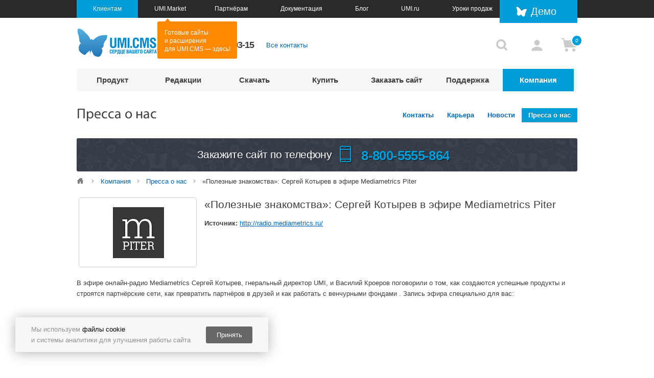

--- FILE ---
content_type: text/html; charset=utf-8
request_url: https://www.umi-cms.ru/company/press_about_us/kotyrev_mediametrics_piter/
body_size: 7403
content:
<!DOCTYPE html SYSTEM "about:legacy-compat">
<html xmlns="http://www.w3.org/1999/xhtml" xml:lang="ru" lang="en"><head><script type="text/javascript" charset="utf-8">
					window.revision = 118;
				</script><script type="text/javascript">
					(function(){ var widget_id = 'OEpnB4ymKL';var d=document;var w=window;function l(){var s = document.createElement('script');
					s.type = 'text/javascript'; s.async = true;s.src = '//code.jivosite.com/script/widget/'+widget_id; var ss = document.getElementsByTagName('script')[0];
					ss.parentNode.insertBefore(s, ss);}if(d.readyState=='complete'){l();}
					else{if(w.attachEvent){w.attachEvent('onload',l);}else{w.addEventListener('load',l,false);}}})();
				</script><meta property="og:type" content="article"></meta><meta property="og:url" content="https://www.umi-cms.ru/company/press_about_us/kotyrev_mediametrics_piter/"></meta><meta property="og:image" content="https://www.umi-cms.ru/images/cms/data/logos/umi-cms.png"></meta><title>Сергей Котырев в эфире Mediametrics Piter</title><meta property="og:title" content="Сергей Котырев в эфире Mediametrics Piter"></meta><meta name="keywords" content="видео, котырев, кроеров, umi, создание сайтов"></meta><link rel="canonical" href="https://www.umi-cms.ru/company/press_about_us/kotyrev_mediametrics_piter/"></link><meta name="description" content="Василий Кроеров взял интервью у бизнесмена и IT-эксперта Сергея Котырева"></meta><meta property="og:description" content="Василий Кроеров взял интервью у бизнесмена и IT-эксперта Сергея Котырева"></meta><meta http-equiv="X-UA-Compatible" content="IE=edge"></meta><meta name="viewport" content="width=device-width, initial-scale=1.0, maximum-scale=1.0, user-scalable=no"></meta><meta http-equiv="Content-Type" content="text/html; charset=utf-8"></meta><meta name="yandex-verification" content="75de33509402e16f"></meta><link rel="stylesheet" href="/templates/umi/css/style.css?118"></link><script type="text/javascript" charset="utf-8" src="/templates/umi/js/scripts.js?118"></script><meta property="fb:app_id" content="308214696377417"></meta><meta property="fb:admins" content="100000972207787"></meta><meta property="fb:admins" content="100005842268696"></meta></head><body><section class="wrapper"><header class="grid"><div class="mobile_nav"><a href="#" class="mobile_nav-menu_link"><i class="mobile_nav-menu_btn"></i></a><div class="mobile_nav-user_icons"><span class="login_wrap"><a href="/users/auth/" class="login_case"><i title="Профиль" class="icons_user mar_right_5 mar_left_5"></i></a></span><div class="basket_case"><a href="/eshop/basket/"><i class="icons_basket" title="Корзина"><span class="count-tip-container"><i class="count-tip">0</i></span></i></a></div></div><a href="//demo.umi-cms.ru/" class="go_demo">Демо</a><div class="mobile_menu"><div class="mobile_menu-top"><ul xmlns:xlink="http://www.w3.org/TR/xlink" class="mobile_menu-lvl1"><li class="mobile_menu-link1"><input id="ac1" name="accordion" type="radio"></input><label for="ac1">Продукт</label><ul class="mobile_menu-lvl2"><li><a href="/product/cms/">О продукте</a></li><li><a href="/product/whats_new/">Что нового</a></li><li><a href="/product/system/">Возможности</a></li><li><a href="/product/modules/">Модули</a></li><li><a href="/product/vnedreniya/">Внедрения</a></li><li><a href="/product/reviews/">Отзывы</a></li><li><a href="/product/case/">Кейсы</a></li><li><a href="/product/changelog/">История версий</a></li></ul></li><li class="mobile_menu-link2"><input id="ac2" name="accordion" type="radio"></input><label for="ac2">Редакции</label><ul class="mobile_menu-lvl2"><li><a href="/editions/compare/">Сравнение редакций</a></li><li><a href="/editions/ultimate/">Ultimate</a></li><li><a href="/editions/commerce/">Commerce</a></li><li><a href="/editions/shop/">Shop</a></li><li><a href="/editions/corporate/">Corporate</a></li><li><a href="/editions/lite/">Lite</a></li></ul></li><li class="mobile_menu-link3"><input id="ac3" name="accordion" type="radio"></input><label for="ac3">Скачать</label><ul class="mobile_menu-lvl2"></ul></li><li class="mobile_menu-link4"><input id="ac4" name="accordion" type="radio"></input><label for="ac4">Купить</label><ul class="mobile_menu-lvl2"><li><a href="/buy/kupit_licenziyu/">Купить лицензию</a></li><li><a href="/buy/kupit_modul/">Купить модуль</a></li><li><a href="/buy/licence_agreement/">Лицензионное соглашение</a></li><li><a href="/buy/promo/">Акции и спецпредложения</a></li><li><a href="/buy/faq_buy/">Часто задаваемые вопросы</a></li><li><a href="/buy/umigov/">Для государства</a></li></ul></li><li class="mobile_menu-link5"><input id="ac5" name="accordion" type="radio"></input><label for="ac5">Заказать сайт</label><ul class="mobile_menu-lvl2"><li><a href="/find_webdevs/partners_list/">Выбрать разработчика</a></li><li><a href="/find_webdevs/promo_partners/">Акции партнёров</a></li></ul></li><li class="mobile_menu-link6"><input id="ac6" name="accordion" type="radio"></input><label for="ac6">Поддержка</label><ul class="mobile_menu-lvl2"><li><a href="/support/help/">Отправить запрос</a></li><li><a href="/support/update/">Обновления</a></li><li><a href="/support/vip_zabota/">VIP-Забота</a></li><li><a href="/support/reglament/">Условия</a></li><li><a href="/support/umi_cms_php_hosting/">Выбор хостинга</a></li><li><a href="/support/poleznye-stati/">Статьи</a></li><li><a href="/support/obuchenie/">Обучение</a></li></ul></li><li class="mobile_menu-link7"><input id="ac7" name="accordion" type="radio"></input><label for="ac7">Компания</label><ul class="mobile_menu-lvl2"><li><a href="/company/contact/">Контакты</a></li><li><a href="/company/careers/">Карьера</a></li><li><a href="/company/news/">Новости</a></li><li><a href="/company/press_about_us/">Пресса о нас</a></li></ul></li></ul></div><div class="mobile_menu-bottom"><ul><li><a href="//www.umi-cms.ru/">Клиентам</a></li><li><a href="//market.umi-cms.ru/">UMI.Market</a></li><li><a href="//www.umi-cms.ru/partners/">Партнёрам</a></li><li><a href="//docs.umi-cms.ru/">Документация</a></li><li><a href="//www.umi-cms.ru/support/poleznye-stati/">Блог</a></li><li><a href="//umi.ru" rel="noindex, nofollow">UMI.ru</a></li><li><a href="//lessons.umi-cms.ru">Уроки продаж</a></li></ul></div></div></div><div class="nav_section"></div><div class="shell_section prev_page"><div class="like_table"><div class="tabl_cell"><a class="logo" href="/"><img alt="UMI.CMS" src="/templates/umi/images/main_logo.png?2024"></img></a><div class="contacts_case"><span class="phone">
		+7 (812) 309-03-15
	</span><a href="/company/" class="contacts_case-contacts">Все контакты</a></div></div> <div class="tabl_cell"><i title="Поиск" class="icons_search"></i><form action="/search/search_do/" method="get" class="search_case"><input type="text" name="search_string" class="search" value=""></input><div class="search-result"></div><script id="search-result-template" type="text/template">
											<% _.each(typesList, function(type){ %>
												<div class="search-block">
													<h3><%= type.module ? type.module : '&nbsp;' %></h3>
													<ul>
														<% _.each(type.elements, function(page){ %>
															<li><a href="<%= page.link %>"><%= (page.context && page.context != '<p></p>') ? page.context : page.name %></a></li>
														<% }); %>
													</ul>
												</div>
											<% }); %>

											<div class="search-all-result">
												<span class="all-result-button"><%= allResults %></span>
											</div>
											</script></form><span class="login_wrap"><a href="/users/auth/" class="login_case"><i title="Профиль" class="icons_user mar_right_5 mar_left_5"></i></a></span><div class="basket_case"><a href="/eshop/basket/"><i class="icons_basket" title="Корзина"><span class="count-tip-container"><i class="count-tip">0</i></span></i></a></div></div><div class="helper_ie"></div></div></div><div class="shell_section"><div xmlns:xlink="http://www.w3.org/TR/xlink" class="round_corner_table"><div class="parts_nav_case"><table class="parts_nav navigation"><tr><td href="https://www.umi-cms.ru/product/"><div class="drop_down"><a xmlns:umi="http://www.umi-cms.ru/TR/umi" umi:element-id="69661" umi:field-name="name" href="https://www.umi-cms.ru/product/">Продукт</a><ul class="dropdown_menu"><li><a href="https://www.umi-cms.ru/product/cms/">О продукте</a></li><li><a href="https://www.umi-cms.ru/product/whats_new/">Что нового</a></li><li><a href="https://www.umi-cms.ru/product/system/">Возможности</a></li><li><a href="https://www.umi-cms.ru/product/modules/">Модули</a></li><li><a href="https://www.umi-cms.ru/product/vnedreniya/">Внедрения</a></li><li><a href="https://www.umi-cms.ru/product/reviews/">Отзывы</a></li><li><a href="https://www.umi-cms.ru/product/case/">Кейсы</a></li><li><a href="https://www.umi-cms.ru/product/changelog/">История версий</a></li></ul></div></td><td href="https://www.umi-cms.ru/editions/"><div class="drop_down"><a xmlns:umi="http://www.umi-cms.ru/TR/umi" umi:element-id="69622" umi:field-name="name" href="https://www.umi-cms.ru/editions/">Редакции</a><ul class="dropdown_menu"><li><a href="https://www.umi-cms.ru/editions/compare/">Сравнение редакций</a></li><li><a href="https://www.umi-cms.ru/editions/ultimate/">Ultimate</a></li><li><a href="https://www.umi-cms.ru/editions/commerce/">Commerce</a></li><li><a href="https://www.umi-cms.ru/editions/shop/">Shop</a></li><li><a href="https://www.umi-cms.ru/editions/corporate/">Corporate</a></li><li><a href="https://www.umi-cms.ru/editions/lite/">Lite</a></li></ul></div></td><td href="https://www.umi-cms.ru/downloads/"><div class="drop_down"><a xmlns:umi="http://www.umi-cms.ru/TR/umi" umi:element-id="23054" umi:field-name="name" href="https://www.umi-cms.ru/downloads/">Скачать</a></div></td><td href="https://www.umi-cms.ru/buy/"><div class="drop_down"><a xmlns:umi="http://www.umi-cms.ru/TR/umi" umi:element-id="87681" umi:field-name="name" href="https://www.umi-cms.ru/buy/">Купить</a><ul class="dropdown_menu"><li><a href="https://www.umi-cms.ru/buy/kupit_licenziyu/">Купить лицензию</a></li><li><a href="https://www.umi-cms.ru/buy/kupit_modul/">Купить модуль</a></li><li><a href="https://www.umi-cms.ru/buy/licence_agreement/">Лицензионное соглашение</a></li><li><a href="https://www.umi-cms.ru/buy/promo/">Акции и спецпредложения</a></li><li><a href="https://www.umi-cms.ru/buy/faq_buy/">Часто задаваемые вопросы</a></li><li><a href="https://www.umi-cms.ru/buy/umigov/">Для государства</a></li></ul></div></td><td href="https://www.umi-cms.ru/find_webdevs/"><div class="drop_down"><a xmlns:umi="http://www.umi-cms.ru/TR/umi" umi:element-id="29861" umi:field-name="name" href="https://www.umi-cms.ru/find_webdevs/">Заказать сайт</a><ul class="dropdown_menu"><li><a href="https://www.umi-cms.ru/find_webdevs/partners_list/">Выбрать разработчика</a></li><li><a href="https://www.umi-cms.ru/buy/promo/">Акции партнёров</a></li></ul></div></td><td href="https://www.umi-cms.ru/support/"><div class="drop_down"><a xmlns:umi="http://www.umi-cms.ru/TR/umi" umi:element-id="23013" umi:field-name="name" href="https://www.umi-cms.ru/support/">Поддержка</a><ul class="dropdown_menu"><li><a href="https://www.umi-cms.ru/support/help/">Отправить запрос</a></li><li><a href="https://www.umi-cms.ru/support/update/">Обновления</a></li><li><a href="https://www.umi-cms.ru/support/vip_zabota/">VIP-Забота</a></li><li><a href="https://www.umi-cms.ru/support/reglament/">Условия</a></li><li><a href="https://www.umi-cms.ru/support/umi_cms_php_hosting/">Выбор хостинга</a></li><li><a href="https://www.umi-cms.ru/support/poleznye-stati/">Статьи</a></li><li><a href="https://www.umi-cms.ru/support/obuchenie/">Обучение</a></li></ul></div></td><td class="active" href="https://www.umi-cms.ru/company/"><div class="drop_down"><a xmlns:umi="http://www.umi-cms.ru/TR/umi" umi:element-id="79743" umi:field-name="name" class="active" href="https://www.umi-cms.ru/company/">Компания</a><ul class="dropdown_menu"><li><a href="https://www.umi-cms.ru/company/contact/">Контакты</a></li><li><a href="https://www.umi-cms.ru/company/careers/">Карьера</a></li><li><a href="https://www.umi-cms.ru/company/news/">Новости</a></li><li><a class="active" href="https://www.umi-cms.ru/company/press_about_us/">Пресса о нас</a></li></ul></div></td></tr></table></div><a href="#" class="pull parts">Разделы сайта<i class="icons_nav"></i></a></div></div></header><section class="grid middle"><div class="shell_section"><div class="like_table mar_bot_25"><div class="tabl_cell"><span class="like_h1">Пресса о нас</span></div> <div xmlns:xlink="http://www.w3.org/TR/xlink" class="tabl_cell"><a class="button" href="/company/contact/">Контакты</a><a class="button" href="/company/careers/">Карьера</a><a class="button" href="/company/news/">Новости</a><a class="button active" href="/company/press_about_us/">Пресса о нас</a></div></div><div class="callme tablet_hide"><span class="callme_txt">Закажите сайт по телефону</span><span class="callme_ico"> </span><span class="bold callme_num">8-800-5555-864</span></div><div class="separate_basic"></div><div class="tablet_hide breadcrumbs" itemscope="itemscope" itemtype="http://schema.org/BreadcrumbList"><a href="/" class="breadcrumbs_home" itemprop="url"></a><span class="breadcrumbs_arr"></span><a href="/company/" class="no_decor" itemprop="url">Компания</a><span class="breadcrumbs_arr"></span><a href="/company/press_about_us/" class="no_decor" itemprop="url">Пресса о нас</a><span class="breadcrumbs_arr"></span><span class="no_decor">«Полезные знакомства»: Сергей Котырев в эфире Mediametrics Piter</span></div><div class="columns_case"><div id="selectable-content" class="column_float"><section class="row-fluid no_margin"><div class="span3 mobile_hide"><div class="has_img press press_logo_border"><img src="/images/cms/data/news/mediametrics.jpg"></img><span class="helper"></span></div></div><div class="span9"><h1 xmlns:umi="http://www.umi-cms.ru/TR/umi" class="like_h2" umi:element-id="111540" umi:field-name="h1">«Полезные знакомства»: Сергей Котырев в эфире Mediametrics Piter</h1><span class="bold">Источник: </span><a href="http://radio.mediametrics.ru/zmakomstva/47934/" rel="nofollow" target="_blank">http://radio.mediametrics.ru/</a></div></section><p>В эфире онлайн-радио Mediametrics Сергей Котырев, гнеральный директор  UMI, и Василий Кроеров поговорили о том, как создаются успешные продукты  и строятся партнёрские сети, как превратить партнёров в друзей и как  работать с венчурными фондами . Запись эфира специально для вас:</p>
<iframe frameborder="0" src="https://www.youtube.com/embed/PNNV_OOIo5Y" width="560" height="315"></iframe><div class="mar_top_10 mar_bot_20 news_like_items"><div class="vkontakte_like inline-block"><div id="vk_like_item" class="vk-like" data-pageId="111540" data-pageTitle="Сергей Котырев в эфире Mediametrics Piter" data-pageDescription="Василий Кроеров взял интервью у бизнесмена и IT-эксперта Сергея Котырева" data-pageUrl="https://www.umi-cms.ru/company/press_about_us/kotyrev_mediametrics_piter/" data-type="button" data-text="Вот за что я люблю UMI!"></div></div></div><div class="main_subscribe has_shadow_case"><div class="gradient_grey get_gap_banner"><form class="subscribe-form" method="post" data-allowed="all" novalidate="novalidate" action="/dispatches/subscribe_do/"><div style="display: none" class="subscribe-message"></div><h2>Все самое интересное от UMI.CMS</h2><div class="field_case"><input type="text" required="required" name="sbs_mail" placeholder="Введите ваш e-mail"></input></div><input type="submit" class="button large blue" value="Подписаться"></input><div class="pdn"><input type="checkbox" name="pdn" required="required"></input>Я даю согласие на обработку персональных данных и соглашаюсь с <a href="/personal_info/" target="_blank">правилами обработки персональных данных.</a></div><div class="recaptcha-container"><div class="field_case"><div class="re-captcha-container"></div></div><style>
			.re-captcha-container {
				float: right;
			}
		</style><script src="https://www.google.com/recaptcha/api.js?onload=CaptchaCallback&amp;render=explicit" async="async" defer></script><script type="text/javascript" charset="utf-8" src="/templates/umi/js/captcha.js"></script></div></form></div></div></div></div><div class="banner_sale"><div class="banner_sale_wrapper"><h2 class="banner_sale_title">Попробуйте или купите</h2><div class="banner_sale_text"><p class="large">
						Вы можете протестировать UMI.CMS бесплатно на онлайн-демо или установив пробную версию
					</p></div><div class="banner_sale_buttons"><a href="//demo.umi-cms.ru/" class="banner_sale_buttons-demo">Онлайн демо</a> <a href="/downloads/" class="banner_sale_buttons-download">Скачать и установить</a></div><div class="banner_sale_bottom"><p>
						Приобретая UMI.CMS, вы получаете сопровождение Службы Заботы, пожизненные
						бесплатные патчи и обновления безопасности, год бесплатных улучшений и обновлений системы.
					</p><a href="/buy/#licenses" class="button blue massive bord_blue">Купить сейчас</a></div></div></div><div class="clear"></div></div></section><div class="spacer_block"></div></section><footer class="grid footer"><div class="shell_section"><div class="row_grid"><div xmlns:xlink="http://www.w3.org/TR/xlink" class="footer_nav wide"><div class="section_o section_1"><span><a href="https://www.umi-cms.ru/product/">Продукт</a></span><ul><li><a href="https://www.umi-cms.ru/product/cms/">О продукте</a></li><li><a href="https://www.umi-cms.ru/product/whats_new/">Что нового</a></li><li><a href="https://www.umi-cms.ru/product/system/">Возможности</a></li><li><a href="https://www.umi-cms.ru/product/modules/">Модули</a></li><li><a href="https://www.umi-cms.ru/product/vnedreniya/">Внедрения</a></li><li><a href="https://www.umi-cms.ru/product/reviews/">Отзывы</a></li><li><a href="https://www.umi-cms.ru/product/case/">Кейсы</a></li><li><a href="https://www.umi-cms.ru/product/changelog/">История версий</a></li></ul></div><div class="section_o section_2"><span><a href="https://www.umi-cms.ru/editions/">Редакции</a></span><ul><li><a href="https://www.umi-cms.ru/editions/compare/">Сравнение редакций</a></li><li><a href="https://www.umi-cms.ru/editions/ultimate/">Ultimate</a></li><li><a href="https://www.umi-cms.ru/editions/commerce/">Commerce</a></li><li><a href="https://www.umi-cms.ru/editions/shop/">Shop</a></li><li><a href="https://www.umi-cms.ru/editions/corporate/">Corporate</a></li><li><a href="https://www.umi-cms.ru/editions/lite/">Lite</a></li></ul></div><div class="section_o section_3"><span><a href="https://www.umi-cms.ru/downloads/">Скачать</a></span><ul><li><a href="/downloads/#demo-site">Попробовать онлайн</a></li><li><a href="/downloads/#full">Скачать UMI.CMS</a></li></ul></div><div class="section_o section_4"><span><a href="https://www.umi-cms.ru/buy/">Купить</a></span><ul><li><a href="https://www.umi-cms.ru/buy/kupit_licenziyu/">Купить лицензию</a></li><li><a href="https://www.umi-cms.ru/buy/kupit_modul/">Купить модуль</a></li><li><a href="https://www.umi-cms.ru/buy/licence_agreement/">Лицензионное соглашение</a></li><li><a href="https://www.umi-cms.ru/buy/promo/">Акции и спецпредложения</a></li><li><a href="https://www.umi-cms.ru/buy/faq_buy/">Часто задаваемые вопросы</a></li><li><a href="https://www.umi-cms.ru/buy/umigov/">Для государства</a></li></ul></div><div class="section_o section_5"><span><a href="https://www.umi-cms.ru/find_webdevs/">Заказать сайт</a></span><ul><li><a href="https://www.umi-cms.ru/find_webdevs/partners_list/">Выбрать разработчика</a></li><li><a href="https://www.umi-cms.ru/buy/promo/">Акции партнёров</a></li></ul></div><div class="section_o section_6"><span><a href="https://www.umi-cms.ru/support/">Поддержка</a></span><ul><li><a href="https://www.umi-cms.ru/support/help/">Отправить запрос</a></li><li><a href="https://www.umi-cms.ru/support/update/">Обновления</a></li><li><a href="https://www.umi-cms.ru/support/vip_zabota/">VIP-Забота</a></li><li><a href="https://www.umi-cms.ru/support/reglament/">Условия</a></li><li><a href="https://www.umi-cms.ru/support/umi_cms_php_hosting/">Выбор хостинга</a></li><li><a href="https://www.umi-cms.ru/support/poleznye-stati/">Статьи</a></li><li><a href="https://www.umi-cms.ru/support/obuchenie/">Обучение</a></li></ul></div><div class="section_o section_7"><span><a class="active" href="https://www.umi-cms.ru/company/">Компания</a></span><ul><li><a href="https://www.umi-cms.ru/company/contact/">Контакты</a></li><li><a href="https://www.umi-cms.ru/company/careers/">Карьера</a></li><li><a href="https://www.umi-cms.ru/company/news/">Новости</a></li><li><a class="active" href="https://www.umi-cms.ru/company/press_about_us/">Пресса о нас</a></li></ul></div></div><div class="map_button"><div><a href="/map/">Полная карта сайта</a></div></div><div class="policy_button"><div><a href="/personal_info/">Политика конфиденциальности</a></div></div><div class="separate"></div><ul class="phone_case"><li><div>Санкт-Петербург</div><a href="tel:+7-812-309-0315">+7 (812) 309-03-15</a></li><li><div>Москва</div><a href="tel:+7-495-662-8759">+7 (495) 662-87-59</a></li><li><div>Бесплатный звонок</div><a href="tel:+7-800-5555-864">8-800-5555-864</a></li></ul><ul class="social_case mobile_hide"><li><div id="vk_like" class="vk-like" data-pageUrl="http://www.umi-cms.ru" data-type="button" data-text="Вот за что я люблю UMI!"></div></li></ul><div class="mobile_footer_social"><a href="https://vk.com/umi_cms" target="_blank"><img src="https://umi.ru/images/soc-vk.svg" alt="Страница umi-cms в VK" title="Страница umi-cms в VK"></img></a><a href="https://www.youtube.com/1cUMI" target="_blank"><img src="https://umi.ru/images/soc-you.svg" alt="Канал umi-cms в YouTube" title="Канал umi-cms в YouTube"></img></a></div><div class="right_align mar_top_15"><span class="copyright">© ООО «Юмисофт» — <a href="//www.umi-cms.ru/">создание сайта</a> любой сложности с системой управления UMI.CMS. 2007-2026</span></div></div></div></footer><div class="captcha_container hidden"><div class="field_case"><div class="re-captcha-container"></div></div><style>
			.re-captcha-container {
				float: right;
			}
		</style><script src="https://www.google.com/recaptcha/api.js?onload=CaptchaCallback&amp;render=explicit" async="async" defer></script><script type="text/javascript" charset="utf-8" src="/templates/umi/js/captcha.js"></script></div><div style="display:none;"><script type="text/javascript">
						(function (d, w, c) {
						(w[c] = w[c] || []).push(function() {
						try {
						w.yaCounter48117 = new Ya.Metrika({id:48117,
						webvisor:true,
						clickmap:true,
						trackLinks:true,
						accurateTrackBounce:true,
						trackHash:true,params:window.yaParams||{ }});
						} catch(e) { }
						});

						var n = d.getElementsByTagName("script")[0],
						s = d.createElement("script"),
						f = function () { n.parentNode.insertBefore(s, n); };
						s.type = "text/javascript";
						s.async = true;
						s.src = (d.location.protocol == "https:" ? "https:" : "http:") + "//mc.yandex.ru/metrika/watch.js";

						if (w.opera == "[object Opera]") {
						d.addEventListener("DOMContentLoaded", f, false);
						} else { f(); }
						})(document, window, "yandex_metrika_callbacks");
					</script></div><noscript><div><img src="//mc.yandex.ru/watch/48117" style="position:absolute; left:-9999px;" alt=""></img></div></noscript><script type="text/javascript" src="//mc.yandex.ru/metrika/phone.js?counter=48117" defer></script><link rel="stylesheet" href="/widgets/top_bar/common.css?118"></link><script type="text/javascript" charset="utf-8" src="/widgets/top_bar/common.js?118"></script><script>
					var is_mobile = false;</script></body><div id="cookie-notification"><div><p>Мы используем <a href="/personal_info/" target="_blank">файлы cookie</a></p><p>и системы аналитики для улучшения работы сайта</p></div><button id="accept-cookies">Принять</button></div><script type="text/javascript" charset="utf-8" src="/templates/umi/js/cookie-notification.js?118"></script></html>
<!-- This page generated in 0.597001 secs -->

--- FILE ---
content_type: text/html; charset=utf-8
request_url: https://www.google.com/recaptcha/api2/anchor?ar=1&k=6LcPHgwTAAAAAGVfvDOBGQioDKLahQ-uyL_glma2&co=aHR0cHM6Ly93d3cudW1pLWNtcy5ydTo0NDM.&hl=en&v=PoyoqOPhxBO7pBk68S4YbpHZ&size=normal&anchor-ms=20000&execute-ms=30000&cb=p70uayh8rgu
body_size: 49213
content:
<!DOCTYPE HTML><html dir="ltr" lang="en"><head><meta http-equiv="Content-Type" content="text/html; charset=UTF-8">
<meta http-equiv="X-UA-Compatible" content="IE=edge">
<title>reCAPTCHA</title>
<style type="text/css">
/* cyrillic-ext */
@font-face {
  font-family: 'Roboto';
  font-style: normal;
  font-weight: 400;
  font-stretch: 100%;
  src: url(//fonts.gstatic.com/s/roboto/v48/KFO7CnqEu92Fr1ME7kSn66aGLdTylUAMa3GUBHMdazTgWw.woff2) format('woff2');
  unicode-range: U+0460-052F, U+1C80-1C8A, U+20B4, U+2DE0-2DFF, U+A640-A69F, U+FE2E-FE2F;
}
/* cyrillic */
@font-face {
  font-family: 'Roboto';
  font-style: normal;
  font-weight: 400;
  font-stretch: 100%;
  src: url(//fonts.gstatic.com/s/roboto/v48/KFO7CnqEu92Fr1ME7kSn66aGLdTylUAMa3iUBHMdazTgWw.woff2) format('woff2');
  unicode-range: U+0301, U+0400-045F, U+0490-0491, U+04B0-04B1, U+2116;
}
/* greek-ext */
@font-face {
  font-family: 'Roboto';
  font-style: normal;
  font-weight: 400;
  font-stretch: 100%;
  src: url(//fonts.gstatic.com/s/roboto/v48/KFO7CnqEu92Fr1ME7kSn66aGLdTylUAMa3CUBHMdazTgWw.woff2) format('woff2');
  unicode-range: U+1F00-1FFF;
}
/* greek */
@font-face {
  font-family: 'Roboto';
  font-style: normal;
  font-weight: 400;
  font-stretch: 100%;
  src: url(//fonts.gstatic.com/s/roboto/v48/KFO7CnqEu92Fr1ME7kSn66aGLdTylUAMa3-UBHMdazTgWw.woff2) format('woff2');
  unicode-range: U+0370-0377, U+037A-037F, U+0384-038A, U+038C, U+038E-03A1, U+03A3-03FF;
}
/* math */
@font-face {
  font-family: 'Roboto';
  font-style: normal;
  font-weight: 400;
  font-stretch: 100%;
  src: url(//fonts.gstatic.com/s/roboto/v48/KFO7CnqEu92Fr1ME7kSn66aGLdTylUAMawCUBHMdazTgWw.woff2) format('woff2');
  unicode-range: U+0302-0303, U+0305, U+0307-0308, U+0310, U+0312, U+0315, U+031A, U+0326-0327, U+032C, U+032F-0330, U+0332-0333, U+0338, U+033A, U+0346, U+034D, U+0391-03A1, U+03A3-03A9, U+03B1-03C9, U+03D1, U+03D5-03D6, U+03F0-03F1, U+03F4-03F5, U+2016-2017, U+2034-2038, U+203C, U+2040, U+2043, U+2047, U+2050, U+2057, U+205F, U+2070-2071, U+2074-208E, U+2090-209C, U+20D0-20DC, U+20E1, U+20E5-20EF, U+2100-2112, U+2114-2115, U+2117-2121, U+2123-214F, U+2190, U+2192, U+2194-21AE, U+21B0-21E5, U+21F1-21F2, U+21F4-2211, U+2213-2214, U+2216-22FF, U+2308-230B, U+2310, U+2319, U+231C-2321, U+2336-237A, U+237C, U+2395, U+239B-23B7, U+23D0, U+23DC-23E1, U+2474-2475, U+25AF, U+25B3, U+25B7, U+25BD, U+25C1, U+25CA, U+25CC, U+25FB, U+266D-266F, U+27C0-27FF, U+2900-2AFF, U+2B0E-2B11, U+2B30-2B4C, U+2BFE, U+3030, U+FF5B, U+FF5D, U+1D400-1D7FF, U+1EE00-1EEFF;
}
/* symbols */
@font-face {
  font-family: 'Roboto';
  font-style: normal;
  font-weight: 400;
  font-stretch: 100%;
  src: url(//fonts.gstatic.com/s/roboto/v48/KFO7CnqEu92Fr1ME7kSn66aGLdTylUAMaxKUBHMdazTgWw.woff2) format('woff2');
  unicode-range: U+0001-000C, U+000E-001F, U+007F-009F, U+20DD-20E0, U+20E2-20E4, U+2150-218F, U+2190, U+2192, U+2194-2199, U+21AF, U+21E6-21F0, U+21F3, U+2218-2219, U+2299, U+22C4-22C6, U+2300-243F, U+2440-244A, U+2460-24FF, U+25A0-27BF, U+2800-28FF, U+2921-2922, U+2981, U+29BF, U+29EB, U+2B00-2BFF, U+4DC0-4DFF, U+FFF9-FFFB, U+10140-1018E, U+10190-1019C, U+101A0, U+101D0-101FD, U+102E0-102FB, U+10E60-10E7E, U+1D2C0-1D2D3, U+1D2E0-1D37F, U+1F000-1F0FF, U+1F100-1F1AD, U+1F1E6-1F1FF, U+1F30D-1F30F, U+1F315, U+1F31C, U+1F31E, U+1F320-1F32C, U+1F336, U+1F378, U+1F37D, U+1F382, U+1F393-1F39F, U+1F3A7-1F3A8, U+1F3AC-1F3AF, U+1F3C2, U+1F3C4-1F3C6, U+1F3CA-1F3CE, U+1F3D4-1F3E0, U+1F3ED, U+1F3F1-1F3F3, U+1F3F5-1F3F7, U+1F408, U+1F415, U+1F41F, U+1F426, U+1F43F, U+1F441-1F442, U+1F444, U+1F446-1F449, U+1F44C-1F44E, U+1F453, U+1F46A, U+1F47D, U+1F4A3, U+1F4B0, U+1F4B3, U+1F4B9, U+1F4BB, U+1F4BF, U+1F4C8-1F4CB, U+1F4D6, U+1F4DA, U+1F4DF, U+1F4E3-1F4E6, U+1F4EA-1F4ED, U+1F4F7, U+1F4F9-1F4FB, U+1F4FD-1F4FE, U+1F503, U+1F507-1F50B, U+1F50D, U+1F512-1F513, U+1F53E-1F54A, U+1F54F-1F5FA, U+1F610, U+1F650-1F67F, U+1F687, U+1F68D, U+1F691, U+1F694, U+1F698, U+1F6AD, U+1F6B2, U+1F6B9-1F6BA, U+1F6BC, U+1F6C6-1F6CF, U+1F6D3-1F6D7, U+1F6E0-1F6EA, U+1F6F0-1F6F3, U+1F6F7-1F6FC, U+1F700-1F7FF, U+1F800-1F80B, U+1F810-1F847, U+1F850-1F859, U+1F860-1F887, U+1F890-1F8AD, U+1F8B0-1F8BB, U+1F8C0-1F8C1, U+1F900-1F90B, U+1F93B, U+1F946, U+1F984, U+1F996, U+1F9E9, U+1FA00-1FA6F, U+1FA70-1FA7C, U+1FA80-1FA89, U+1FA8F-1FAC6, U+1FACE-1FADC, U+1FADF-1FAE9, U+1FAF0-1FAF8, U+1FB00-1FBFF;
}
/* vietnamese */
@font-face {
  font-family: 'Roboto';
  font-style: normal;
  font-weight: 400;
  font-stretch: 100%;
  src: url(//fonts.gstatic.com/s/roboto/v48/KFO7CnqEu92Fr1ME7kSn66aGLdTylUAMa3OUBHMdazTgWw.woff2) format('woff2');
  unicode-range: U+0102-0103, U+0110-0111, U+0128-0129, U+0168-0169, U+01A0-01A1, U+01AF-01B0, U+0300-0301, U+0303-0304, U+0308-0309, U+0323, U+0329, U+1EA0-1EF9, U+20AB;
}
/* latin-ext */
@font-face {
  font-family: 'Roboto';
  font-style: normal;
  font-weight: 400;
  font-stretch: 100%;
  src: url(//fonts.gstatic.com/s/roboto/v48/KFO7CnqEu92Fr1ME7kSn66aGLdTylUAMa3KUBHMdazTgWw.woff2) format('woff2');
  unicode-range: U+0100-02BA, U+02BD-02C5, U+02C7-02CC, U+02CE-02D7, U+02DD-02FF, U+0304, U+0308, U+0329, U+1D00-1DBF, U+1E00-1E9F, U+1EF2-1EFF, U+2020, U+20A0-20AB, U+20AD-20C0, U+2113, U+2C60-2C7F, U+A720-A7FF;
}
/* latin */
@font-face {
  font-family: 'Roboto';
  font-style: normal;
  font-weight: 400;
  font-stretch: 100%;
  src: url(//fonts.gstatic.com/s/roboto/v48/KFO7CnqEu92Fr1ME7kSn66aGLdTylUAMa3yUBHMdazQ.woff2) format('woff2');
  unicode-range: U+0000-00FF, U+0131, U+0152-0153, U+02BB-02BC, U+02C6, U+02DA, U+02DC, U+0304, U+0308, U+0329, U+2000-206F, U+20AC, U+2122, U+2191, U+2193, U+2212, U+2215, U+FEFF, U+FFFD;
}
/* cyrillic-ext */
@font-face {
  font-family: 'Roboto';
  font-style: normal;
  font-weight: 500;
  font-stretch: 100%;
  src: url(//fonts.gstatic.com/s/roboto/v48/KFO7CnqEu92Fr1ME7kSn66aGLdTylUAMa3GUBHMdazTgWw.woff2) format('woff2');
  unicode-range: U+0460-052F, U+1C80-1C8A, U+20B4, U+2DE0-2DFF, U+A640-A69F, U+FE2E-FE2F;
}
/* cyrillic */
@font-face {
  font-family: 'Roboto';
  font-style: normal;
  font-weight: 500;
  font-stretch: 100%;
  src: url(//fonts.gstatic.com/s/roboto/v48/KFO7CnqEu92Fr1ME7kSn66aGLdTylUAMa3iUBHMdazTgWw.woff2) format('woff2');
  unicode-range: U+0301, U+0400-045F, U+0490-0491, U+04B0-04B1, U+2116;
}
/* greek-ext */
@font-face {
  font-family: 'Roboto';
  font-style: normal;
  font-weight: 500;
  font-stretch: 100%;
  src: url(//fonts.gstatic.com/s/roboto/v48/KFO7CnqEu92Fr1ME7kSn66aGLdTylUAMa3CUBHMdazTgWw.woff2) format('woff2');
  unicode-range: U+1F00-1FFF;
}
/* greek */
@font-face {
  font-family: 'Roboto';
  font-style: normal;
  font-weight: 500;
  font-stretch: 100%;
  src: url(//fonts.gstatic.com/s/roboto/v48/KFO7CnqEu92Fr1ME7kSn66aGLdTylUAMa3-UBHMdazTgWw.woff2) format('woff2');
  unicode-range: U+0370-0377, U+037A-037F, U+0384-038A, U+038C, U+038E-03A1, U+03A3-03FF;
}
/* math */
@font-face {
  font-family: 'Roboto';
  font-style: normal;
  font-weight: 500;
  font-stretch: 100%;
  src: url(//fonts.gstatic.com/s/roboto/v48/KFO7CnqEu92Fr1ME7kSn66aGLdTylUAMawCUBHMdazTgWw.woff2) format('woff2');
  unicode-range: U+0302-0303, U+0305, U+0307-0308, U+0310, U+0312, U+0315, U+031A, U+0326-0327, U+032C, U+032F-0330, U+0332-0333, U+0338, U+033A, U+0346, U+034D, U+0391-03A1, U+03A3-03A9, U+03B1-03C9, U+03D1, U+03D5-03D6, U+03F0-03F1, U+03F4-03F5, U+2016-2017, U+2034-2038, U+203C, U+2040, U+2043, U+2047, U+2050, U+2057, U+205F, U+2070-2071, U+2074-208E, U+2090-209C, U+20D0-20DC, U+20E1, U+20E5-20EF, U+2100-2112, U+2114-2115, U+2117-2121, U+2123-214F, U+2190, U+2192, U+2194-21AE, U+21B0-21E5, U+21F1-21F2, U+21F4-2211, U+2213-2214, U+2216-22FF, U+2308-230B, U+2310, U+2319, U+231C-2321, U+2336-237A, U+237C, U+2395, U+239B-23B7, U+23D0, U+23DC-23E1, U+2474-2475, U+25AF, U+25B3, U+25B7, U+25BD, U+25C1, U+25CA, U+25CC, U+25FB, U+266D-266F, U+27C0-27FF, U+2900-2AFF, U+2B0E-2B11, U+2B30-2B4C, U+2BFE, U+3030, U+FF5B, U+FF5D, U+1D400-1D7FF, U+1EE00-1EEFF;
}
/* symbols */
@font-face {
  font-family: 'Roboto';
  font-style: normal;
  font-weight: 500;
  font-stretch: 100%;
  src: url(//fonts.gstatic.com/s/roboto/v48/KFO7CnqEu92Fr1ME7kSn66aGLdTylUAMaxKUBHMdazTgWw.woff2) format('woff2');
  unicode-range: U+0001-000C, U+000E-001F, U+007F-009F, U+20DD-20E0, U+20E2-20E4, U+2150-218F, U+2190, U+2192, U+2194-2199, U+21AF, U+21E6-21F0, U+21F3, U+2218-2219, U+2299, U+22C4-22C6, U+2300-243F, U+2440-244A, U+2460-24FF, U+25A0-27BF, U+2800-28FF, U+2921-2922, U+2981, U+29BF, U+29EB, U+2B00-2BFF, U+4DC0-4DFF, U+FFF9-FFFB, U+10140-1018E, U+10190-1019C, U+101A0, U+101D0-101FD, U+102E0-102FB, U+10E60-10E7E, U+1D2C0-1D2D3, U+1D2E0-1D37F, U+1F000-1F0FF, U+1F100-1F1AD, U+1F1E6-1F1FF, U+1F30D-1F30F, U+1F315, U+1F31C, U+1F31E, U+1F320-1F32C, U+1F336, U+1F378, U+1F37D, U+1F382, U+1F393-1F39F, U+1F3A7-1F3A8, U+1F3AC-1F3AF, U+1F3C2, U+1F3C4-1F3C6, U+1F3CA-1F3CE, U+1F3D4-1F3E0, U+1F3ED, U+1F3F1-1F3F3, U+1F3F5-1F3F7, U+1F408, U+1F415, U+1F41F, U+1F426, U+1F43F, U+1F441-1F442, U+1F444, U+1F446-1F449, U+1F44C-1F44E, U+1F453, U+1F46A, U+1F47D, U+1F4A3, U+1F4B0, U+1F4B3, U+1F4B9, U+1F4BB, U+1F4BF, U+1F4C8-1F4CB, U+1F4D6, U+1F4DA, U+1F4DF, U+1F4E3-1F4E6, U+1F4EA-1F4ED, U+1F4F7, U+1F4F9-1F4FB, U+1F4FD-1F4FE, U+1F503, U+1F507-1F50B, U+1F50D, U+1F512-1F513, U+1F53E-1F54A, U+1F54F-1F5FA, U+1F610, U+1F650-1F67F, U+1F687, U+1F68D, U+1F691, U+1F694, U+1F698, U+1F6AD, U+1F6B2, U+1F6B9-1F6BA, U+1F6BC, U+1F6C6-1F6CF, U+1F6D3-1F6D7, U+1F6E0-1F6EA, U+1F6F0-1F6F3, U+1F6F7-1F6FC, U+1F700-1F7FF, U+1F800-1F80B, U+1F810-1F847, U+1F850-1F859, U+1F860-1F887, U+1F890-1F8AD, U+1F8B0-1F8BB, U+1F8C0-1F8C1, U+1F900-1F90B, U+1F93B, U+1F946, U+1F984, U+1F996, U+1F9E9, U+1FA00-1FA6F, U+1FA70-1FA7C, U+1FA80-1FA89, U+1FA8F-1FAC6, U+1FACE-1FADC, U+1FADF-1FAE9, U+1FAF0-1FAF8, U+1FB00-1FBFF;
}
/* vietnamese */
@font-face {
  font-family: 'Roboto';
  font-style: normal;
  font-weight: 500;
  font-stretch: 100%;
  src: url(//fonts.gstatic.com/s/roboto/v48/KFO7CnqEu92Fr1ME7kSn66aGLdTylUAMa3OUBHMdazTgWw.woff2) format('woff2');
  unicode-range: U+0102-0103, U+0110-0111, U+0128-0129, U+0168-0169, U+01A0-01A1, U+01AF-01B0, U+0300-0301, U+0303-0304, U+0308-0309, U+0323, U+0329, U+1EA0-1EF9, U+20AB;
}
/* latin-ext */
@font-face {
  font-family: 'Roboto';
  font-style: normal;
  font-weight: 500;
  font-stretch: 100%;
  src: url(//fonts.gstatic.com/s/roboto/v48/KFO7CnqEu92Fr1ME7kSn66aGLdTylUAMa3KUBHMdazTgWw.woff2) format('woff2');
  unicode-range: U+0100-02BA, U+02BD-02C5, U+02C7-02CC, U+02CE-02D7, U+02DD-02FF, U+0304, U+0308, U+0329, U+1D00-1DBF, U+1E00-1E9F, U+1EF2-1EFF, U+2020, U+20A0-20AB, U+20AD-20C0, U+2113, U+2C60-2C7F, U+A720-A7FF;
}
/* latin */
@font-face {
  font-family: 'Roboto';
  font-style: normal;
  font-weight: 500;
  font-stretch: 100%;
  src: url(//fonts.gstatic.com/s/roboto/v48/KFO7CnqEu92Fr1ME7kSn66aGLdTylUAMa3yUBHMdazQ.woff2) format('woff2');
  unicode-range: U+0000-00FF, U+0131, U+0152-0153, U+02BB-02BC, U+02C6, U+02DA, U+02DC, U+0304, U+0308, U+0329, U+2000-206F, U+20AC, U+2122, U+2191, U+2193, U+2212, U+2215, U+FEFF, U+FFFD;
}
/* cyrillic-ext */
@font-face {
  font-family: 'Roboto';
  font-style: normal;
  font-weight: 900;
  font-stretch: 100%;
  src: url(//fonts.gstatic.com/s/roboto/v48/KFO7CnqEu92Fr1ME7kSn66aGLdTylUAMa3GUBHMdazTgWw.woff2) format('woff2');
  unicode-range: U+0460-052F, U+1C80-1C8A, U+20B4, U+2DE0-2DFF, U+A640-A69F, U+FE2E-FE2F;
}
/* cyrillic */
@font-face {
  font-family: 'Roboto';
  font-style: normal;
  font-weight: 900;
  font-stretch: 100%;
  src: url(//fonts.gstatic.com/s/roboto/v48/KFO7CnqEu92Fr1ME7kSn66aGLdTylUAMa3iUBHMdazTgWw.woff2) format('woff2');
  unicode-range: U+0301, U+0400-045F, U+0490-0491, U+04B0-04B1, U+2116;
}
/* greek-ext */
@font-face {
  font-family: 'Roboto';
  font-style: normal;
  font-weight: 900;
  font-stretch: 100%;
  src: url(//fonts.gstatic.com/s/roboto/v48/KFO7CnqEu92Fr1ME7kSn66aGLdTylUAMa3CUBHMdazTgWw.woff2) format('woff2');
  unicode-range: U+1F00-1FFF;
}
/* greek */
@font-face {
  font-family: 'Roboto';
  font-style: normal;
  font-weight: 900;
  font-stretch: 100%;
  src: url(//fonts.gstatic.com/s/roboto/v48/KFO7CnqEu92Fr1ME7kSn66aGLdTylUAMa3-UBHMdazTgWw.woff2) format('woff2');
  unicode-range: U+0370-0377, U+037A-037F, U+0384-038A, U+038C, U+038E-03A1, U+03A3-03FF;
}
/* math */
@font-face {
  font-family: 'Roboto';
  font-style: normal;
  font-weight: 900;
  font-stretch: 100%;
  src: url(//fonts.gstatic.com/s/roboto/v48/KFO7CnqEu92Fr1ME7kSn66aGLdTylUAMawCUBHMdazTgWw.woff2) format('woff2');
  unicode-range: U+0302-0303, U+0305, U+0307-0308, U+0310, U+0312, U+0315, U+031A, U+0326-0327, U+032C, U+032F-0330, U+0332-0333, U+0338, U+033A, U+0346, U+034D, U+0391-03A1, U+03A3-03A9, U+03B1-03C9, U+03D1, U+03D5-03D6, U+03F0-03F1, U+03F4-03F5, U+2016-2017, U+2034-2038, U+203C, U+2040, U+2043, U+2047, U+2050, U+2057, U+205F, U+2070-2071, U+2074-208E, U+2090-209C, U+20D0-20DC, U+20E1, U+20E5-20EF, U+2100-2112, U+2114-2115, U+2117-2121, U+2123-214F, U+2190, U+2192, U+2194-21AE, U+21B0-21E5, U+21F1-21F2, U+21F4-2211, U+2213-2214, U+2216-22FF, U+2308-230B, U+2310, U+2319, U+231C-2321, U+2336-237A, U+237C, U+2395, U+239B-23B7, U+23D0, U+23DC-23E1, U+2474-2475, U+25AF, U+25B3, U+25B7, U+25BD, U+25C1, U+25CA, U+25CC, U+25FB, U+266D-266F, U+27C0-27FF, U+2900-2AFF, U+2B0E-2B11, U+2B30-2B4C, U+2BFE, U+3030, U+FF5B, U+FF5D, U+1D400-1D7FF, U+1EE00-1EEFF;
}
/* symbols */
@font-face {
  font-family: 'Roboto';
  font-style: normal;
  font-weight: 900;
  font-stretch: 100%;
  src: url(//fonts.gstatic.com/s/roboto/v48/KFO7CnqEu92Fr1ME7kSn66aGLdTylUAMaxKUBHMdazTgWw.woff2) format('woff2');
  unicode-range: U+0001-000C, U+000E-001F, U+007F-009F, U+20DD-20E0, U+20E2-20E4, U+2150-218F, U+2190, U+2192, U+2194-2199, U+21AF, U+21E6-21F0, U+21F3, U+2218-2219, U+2299, U+22C4-22C6, U+2300-243F, U+2440-244A, U+2460-24FF, U+25A0-27BF, U+2800-28FF, U+2921-2922, U+2981, U+29BF, U+29EB, U+2B00-2BFF, U+4DC0-4DFF, U+FFF9-FFFB, U+10140-1018E, U+10190-1019C, U+101A0, U+101D0-101FD, U+102E0-102FB, U+10E60-10E7E, U+1D2C0-1D2D3, U+1D2E0-1D37F, U+1F000-1F0FF, U+1F100-1F1AD, U+1F1E6-1F1FF, U+1F30D-1F30F, U+1F315, U+1F31C, U+1F31E, U+1F320-1F32C, U+1F336, U+1F378, U+1F37D, U+1F382, U+1F393-1F39F, U+1F3A7-1F3A8, U+1F3AC-1F3AF, U+1F3C2, U+1F3C4-1F3C6, U+1F3CA-1F3CE, U+1F3D4-1F3E0, U+1F3ED, U+1F3F1-1F3F3, U+1F3F5-1F3F7, U+1F408, U+1F415, U+1F41F, U+1F426, U+1F43F, U+1F441-1F442, U+1F444, U+1F446-1F449, U+1F44C-1F44E, U+1F453, U+1F46A, U+1F47D, U+1F4A3, U+1F4B0, U+1F4B3, U+1F4B9, U+1F4BB, U+1F4BF, U+1F4C8-1F4CB, U+1F4D6, U+1F4DA, U+1F4DF, U+1F4E3-1F4E6, U+1F4EA-1F4ED, U+1F4F7, U+1F4F9-1F4FB, U+1F4FD-1F4FE, U+1F503, U+1F507-1F50B, U+1F50D, U+1F512-1F513, U+1F53E-1F54A, U+1F54F-1F5FA, U+1F610, U+1F650-1F67F, U+1F687, U+1F68D, U+1F691, U+1F694, U+1F698, U+1F6AD, U+1F6B2, U+1F6B9-1F6BA, U+1F6BC, U+1F6C6-1F6CF, U+1F6D3-1F6D7, U+1F6E0-1F6EA, U+1F6F0-1F6F3, U+1F6F7-1F6FC, U+1F700-1F7FF, U+1F800-1F80B, U+1F810-1F847, U+1F850-1F859, U+1F860-1F887, U+1F890-1F8AD, U+1F8B0-1F8BB, U+1F8C0-1F8C1, U+1F900-1F90B, U+1F93B, U+1F946, U+1F984, U+1F996, U+1F9E9, U+1FA00-1FA6F, U+1FA70-1FA7C, U+1FA80-1FA89, U+1FA8F-1FAC6, U+1FACE-1FADC, U+1FADF-1FAE9, U+1FAF0-1FAF8, U+1FB00-1FBFF;
}
/* vietnamese */
@font-face {
  font-family: 'Roboto';
  font-style: normal;
  font-weight: 900;
  font-stretch: 100%;
  src: url(//fonts.gstatic.com/s/roboto/v48/KFO7CnqEu92Fr1ME7kSn66aGLdTylUAMa3OUBHMdazTgWw.woff2) format('woff2');
  unicode-range: U+0102-0103, U+0110-0111, U+0128-0129, U+0168-0169, U+01A0-01A1, U+01AF-01B0, U+0300-0301, U+0303-0304, U+0308-0309, U+0323, U+0329, U+1EA0-1EF9, U+20AB;
}
/* latin-ext */
@font-face {
  font-family: 'Roboto';
  font-style: normal;
  font-weight: 900;
  font-stretch: 100%;
  src: url(//fonts.gstatic.com/s/roboto/v48/KFO7CnqEu92Fr1ME7kSn66aGLdTylUAMa3KUBHMdazTgWw.woff2) format('woff2');
  unicode-range: U+0100-02BA, U+02BD-02C5, U+02C7-02CC, U+02CE-02D7, U+02DD-02FF, U+0304, U+0308, U+0329, U+1D00-1DBF, U+1E00-1E9F, U+1EF2-1EFF, U+2020, U+20A0-20AB, U+20AD-20C0, U+2113, U+2C60-2C7F, U+A720-A7FF;
}
/* latin */
@font-face {
  font-family: 'Roboto';
  font-style: normal;
  font-weight: 900;
  font-stretch: 100%;
  src: url(//fonts.gstatic.com/s/roboto/v48/KFO7CnqEu92Fr1ME7kSn66aGLdTylUAMa3yUBHMdazQ.woff2) format('woff2');
  unicode-range: U+0000-00FF, U+0131, U+0152-0153, U+02BB-02BC, U+02C6, U+02DA, U+02DC, U+0304, U+0308, U+0329, U+2000-206F, U+20AC, U+2122, U+2191, U+2193, U+2212, U+2215, U+FEFF, U+FFFD;
}

</style>
<link rel="stylesheet" type="text/css" href="https://www.gstatic.com/recaptcha/releases/PoyoqOPhxBO7pBk68S4YbpHZ/styles__ltr.css">
<script nonce="N0Wif8Y6bxjXUP_RM8dHPg" type="text/javascript">window['__recaptcha_api'] = 'https://www.google.com/recaptcha/api2/';</script>
<script type="text/javascript" src="https://www.gstatic.com/recaptcha/releases/PoyoqOPhxBO7pBk68S4YbpHZ/recaptcha__en.js" nonce="N0Wif8Y6bxjXUP_RM8dHPg">
      
    </script></head>
<body><div id="rc-anchor-alert" class="rc-anchor-alert"></div>
<input type="hidden" id="recaptcha-token" value="[base64]">
<script type="text/javascript" nonce="N0Wif8Y6bxjXUP_RM8dHPg">
      recaptcha.anchor.Main.init("[\x22ainput\x22,[\x22bgdata\x22,\x22\x22,\[base64]/[base64]/[base64]/[base64]/[base64]/UltsKytdPUU6KEU8MjA0OD9SW2wrK109RT4+NnwxOTI6KChFJjY0NTEyKT09NTUyOTYmJk0rMTxjLmxlbmd0aCYmKGMuY2hhckNvZGVBdChNKzEpJjY0NTEyKT09NTYzMjA/[base64]/[base64]/[base64]/[base64]/[base64]/[base64]/[base64]\x22,\[base64]\x22,\x22wokRYMKFZMKbc3AWw5tkw5ofWkM4LsOvQTfDnwnCssO5dgzCkT/DpHQaHcOWwoXCm8OXw71dw7wfw7dwQcOgd8KYV8KuwrY6ZMKTwqYRLwnCpsKXdMKbwqfCt8OcPMKAIj3ColZaw5pgZy/CmiIOHsKcwq/DkGPDjD9fFcOpVmrCqDTClsObQcOgwqbDoVM1EMOlAsK5wqwqwonDpHjDmhsnw6PDnMK+TsOrIMO/w4hqw71wasOWPDg+w58cNADDiMKLw4VIEcOVwqrDg05nLMO1wr3DncOVw6TDinE2SMKfLsK8wrUyAXQLw5MtwoDDlMKmwoEySy3Coy3DksKIw6hfwqpSwoXClj5YCcOZfBtnw7/[base64]/w5/CkcO/VMKnwoPDgsO3woFzaFMFwozCrsKrw6RHcMOGecKEwq1HdMKXwq9Kw6rCgsOuY8Odw77DhMKjAkXDrh/DtcK2w7bCrcKlWFVgOsOtYsO7wqYdwqAgBXw6FDpOwrLCl1vCiMKdYQHDhH/ChEMIYGXDtAgxG8KSXsOxAG3ChlXDoMKowoZBwqMDPBrCpsK9w7odHHTCgTbDqHpAEMOvw5XDkARfw7fCpcOkJFAKw5XCrMO1a3nCvGIEw7tAe8K3SMKDw4LDu03Dr8Kiwp7CpcKhwrJ/cMOQwp7Cihcow4nDvMOjYifCoTwrEBvCqEDDucO9w7V0IRvDiHDDuMOIwpoFwo7DtlbDkywMwpXCui7CqMOcAVIBCHXCkx7DmcOmwrfCisKjc3jCiGfDmsOodcOww5nCkhRMw5EdMsKIcQdVW8O+w5gYwoXDkW9iaMKVDhxsw5vDvsKSwr/Dq8KkwqfCs8Kww70kAsKiwoNAwpbCtsKHElERw5DDjMK3wrvCq8KPVcKXw6UZAk5ow6YFwrpeGmxgw6wUAcKTwqsHCgPDqw5WVXbCvsK9w5bDjsOhw7hfP37ClhXCuAbDsMODIR/Cjh7Ct8Krw79awqfDscKwRsKXwqc/AwZ3wonDj8KJchh5L8Ogf8OtK3bCvcOEwpFrOMOiFhUMw6rCrsOUX8ODw5LCumnCv0sTRDArXVDDisKPwrfCmF8QW8OhAcOew5HDhsOPI8OHw4w9LsOswp0lwo1vwrfCvMKpNcK/wonDj8KMLMObw5/DvsOMw4fDun7DtTdqw7xKNcKPwqHCjsKRbMKyw4fDu8OyLxwgw6/DicKLUMKCVsKxwp8yYcOmHMK6w7lrV8Kzcgt1w4PCosOUDBxcLsKvwqbDkixebyLCisOtEcOnQ3JRQFjDgMKFLAVsS28TV8KYcFPDvsOSZMKFbcOTwpvCvsOsXhDCiX5Kw5/[base64]/Dt2FQw5Ilw7bCrjgrwr7CtMOQworCiwp8dgxSUivCn8KTLlk8wq5Ef8Oxw55JesOBBMKbw63DtHDCqMOlw5nCgBxbwq/DiyDCksKbSsKmw6fCug58w7NTL8O+w6dhL3LCj2VpdsOowr7DlsOKwoPCg198wqpkeC3DtxLDr2LDg8ONbDYsw7/Dj8Kmw6LDpsKZw4nCssOqBwvCg8KMw4LDr10Lwr/CqHTDq8OrZ8K7wr/CisOuXxPDq1/CjcKkEsKRwrrDvjlawrjCi8Klw5BtHcOQP0rCtMK7TVp0w5nCnwt3RcOGwrFleMKSw5YJwpAbw6YQwrBjVsKFw7/DhsKzw6nDncK5DBjDrGrDtWXCnRlhw77CuSUCQsKPw4dGTcK8MHspGmNTC8O9wq3DqcK7w7rCl8KtasOGUU0/M8KKRF8OwrPDqsOIw5zCt8Kiw6Faw7h/ecOOwqTDnwfDkWwNw79Uw4F+wp7CowEiFURnwqJrw6vCt8K0SEhiWMO8w40cOGtbwrNdw6cJJFQUwoLDoHvDn0tUa8K4bgvCnsOoMRRWM1vDs8OMwrrDiQIJUcOqw5/[base64]/DkcOpPWhpwpkURMOvwrJCw4rCp0HCk1zCgF0GwqvCrX1dw51YHVnCk3jDn8OFE8OubQkDQMK/a8OVM2XDlT3CjMKhQz7DjsOuwp3CpQ4pUMOMesOFw5YBQcKMw6/ClhsZw5DCuMOrGgXDnznClcK0w5HDsS7Dhm8if8KpGgvDpUXCnsOYw7EFZcKrTRUUVsKNw5XCtRTDpsKCDMOSw4HDo8Khwq4DZB3ChW7DhnExw45VwpTDjsKIw57Cl8Kbw77DnSxbacKff0AKb1/DgmUAwrHCplTDqm7DnsO5wqZGwp0BdsK2fMOHXsKAw6l4BjrCi8K2w617Z8O5VTTCqcK3wpzDksODezDChBYubsKdw6fCuUHCi2jCnH/CgsKLLsO8w7dkP8O4WBMcFsOnw73DtMKgwrpKSGPDuMOBw6rCuj7DjxnCk147IcOmUMObwo3CocKSwpDDqTTDmsK2bcKfJGLDkMKxwo14YWzDpx/Dr8OMeiBew7t5w4F6w6ZIw6HCm8O1JMOnw7TDt8OWVBQEwrokw6QCSMOUHlM/wrVQwrHCmcKXZApyMMOWwo3CkMOLwqzCnDIdBsOIKcKiRSkTfUnCrXIQw5LDu8ORwrTDn8KUw5zDnMOpwp4lwqnCsSQ8wqx/ESJ4GsK6w7XDmX/[base64]/w7DCmUlhT2xpc8Kmwogba3DChR/DoTbCuMKYH8K5w7o4VsKHN8KrWcK+b09oBsOKIll3PTTCgCvDoGMzcMO4w5TDgMKtw6AUK1rDtnACwqnDoivCkXlDwoDCgMOeTiHDg03CtcO3CnTDnFPClsOqPMO/fcKvw7XDjMKewps7w5XCi8OTbgrCribCj0XDj0w2w6XDhBM7QmFUJcOtX8Oqw53DrMKiQcOiwpElO8OUwqDDkMKSwpXDk8K+wpjCiyDCghLDqXBhOWHDtx7CsjXCisO2AcKuVUwAN1/Dg8OVL1HDr8Onw7PDvMONBjAXwofDlyjDg8K8w7Vrw7gCDMK8YMK7b8K8GijDgEvCkcOFIGZDw6F3wo1YwrDDiHZkQGczE8O1w5RfShDCmMK4eMKzAcOVw7Jyw6vDrgPDmF3ClnrDpMOWK8KgNil+BCgZXsK5J8KjL8OXEjdCw7HChCzDlMOwQsOWwo7CncOJw6k/WsKKw57CtXnCrsOSwqjCnygow4gaw7bDvcKmw5bDhD7Dphstw6jCuMKqw5oTwoPDlDIWwpvClnNEI8OOMsOnw7ppw7Z0wo/CisO/Njx2w716w5jCpTDDvlbDtE7Dk1ILw4RyZ8OCXmfDpxkdZ2UVR8KKw4DCqRFpw4fDo8Okw5bDkVhYJwQJw4TDsUrDsQYnGCp7QsK9wrwiKcOIw6TDklgTPsOtwqXCnsKfbMOQAcOKwohdS8KyAgwyecOtw77CosKUwo5nw70/[base64]/CvcKoQW8xYMOrw6FndxXDlMK1wozChsKXecOSwp4zUy4+Sh/CtSPCh8OsPMK/cibCkHZUfsKlwqNxw7RTw7TCsMO1wr3DkMKFD8O8TAzCvcOmwpHCv2FLwp4aYsKnw7B9dMObFwjCqWnCvDMeAsK7amTDp8KxwrXDvGvDsT7CgMKDbkd8wr7Chg/CrljCkR54GsKLXsOXOEDDpsKkwq/DpcK5eQfCnnQUGsOLDcKUwqpXw5rCpsO2KcKWw4HCijTCnAXCm2EQDMKdVSgNw6jCmANrfsO4wqLCrmPDjj0Iw7Jyw74lNxLDtVXCuEHDvlTDuFLDlx/CtcOwwo0ww6dew5rChFV1wrpFwpnCtnHCucK/w6zDhMOjQsOvwrp/Jjt3wpLCv8Obw549w7TCkMOMBnXDq1PDq1jCoMKmNMOTwpU2w65CwoUuw5oFwpRIw53DucKqLsKnwp/DjcOnUcKaWsO4bMKYKMKkw4XClXBJw6s4wpJ9wprDgFfCvB7Cl1DCm3HDpl7DmRZCbh8XwprCskzDu8K9KxgkAjvDtMKeeivDhjvDujTDpsKOw4LCrMOMJkvDgkwXwqkawqV/w6hlwopxb8K3Fn9oCH/CpMKEw40kw71oEMKUwrFbw4XCsX3Ct8KnKsKZw6fChsKcK8KIwqzCmMODWMOUSMKIw7PDr8ODwpEWw5cRwpnDmionwo7CpSXDt8KzwpJ9w4nCisOiQmnChMOFRw3Cl0/DtMOVHg/[base64]/DrGjDkC9ZZ8O+wohEw4InEMOZwoDDlsKbS3fCgCc0fSDCnsOVGMKVwrPDuzHDmHc0a8KBw7Q+w7hIZzkhw43DhsKeQ8O/dMKwwqRZwpTDu23DosKIPXLDmx/[base64]/wp81w7jDssOnNsKNdcKIXVbCoXTDgMOdTTsFEmRtw5pVOmHDj8KKeMK/[base64]/CjxAAwoTCi2EAwqjCvSRiU8O5w6tiw6/DrwvCr0ELw6HDlMOyw5DCn8Kew5REAFVaR0HCsDhHVsK3QUzDiMKBTzR4IcOvwr0GEwkybcO/w6bCrUXDmcOnEcKAb8OxY8Ohw75gTXoWdwYrcg9hwr3Di2sqFj9wwrxgw5o1w6DDkHl/[base64]/CqsO6w6XCk0B1w5Vlwo/CsWkANG9sw4rCnhHDm1EIYhsOMRtTw6XDlVxXEgxOfsKfw44aw47Cs8KMTcOuwrdsOsKTMMOVLV5xw7PCvw7Dt8KgwoPCrlzDiGrDhwE/TTkTRQ8PZsK3wrRCwpFfCxoSw6PCvxEew7LDg0BWwokNBHHCkFQlw7HCk8Kqw51pPVbCkm3Cs8KNOcKpw7HDnEwmY8KLwpfDocO2D2Y0w47CtcO6S8KWwpnDuQ/[base64]/CmQnDkQ7DpX3DlnvDvztXYcOkOwJCOcKKwo/[base64]/[base64]/wrvDvcKJNCF/w73DlcOLwqTCsXrCuXBrwrRraMORR8O6wrLCvMKdwpHCo13CpMOAccOgLcKNwqzDuEhBK2BYXsOMUsK8BcKjwonCncOdw6kuw7Fuw6HCtQsawp/CnkXCllnCmhjDpX8tw57CncKKL8Ksw5p3eRZ4wp3DjMOWcHHDhkMWwqhYw5giOsKHJmQWYcKMa3/DhhJWwrAtwqnCu8O/UcKAZcOxwq14wqjCtsO/fsO1cMO1YsKPDGgcwpbCisKEISXCvlrDo8KbB10CbmlEAwbCp8O2NsOfwoVbEMK8w6V7GWHDoCTCrHTCom3CssOwYTrDtsOZAcKtw4oIZMKeKCrCnMKqaXwbfMK/[base64]/[base64]/[base64]/Dq8OlT8Kvw5rDu8Ktw7MkGsKVMMK4w6YZwrpqw69uwql4w5DDlcO0w57Cj3NyXsKSAMKvw55Xwo/CpsKhw6ItWiRXw5TDqFtoWi/Cql4uN8Kuw545wojCpxR6wq/DvTDDocORwprDusO/w5PCucKGwrNEWcKjACDCrcKQRcK3YcOcwo0Gw5TDvUEjwqvCkCtxw5jDunRyYT3DoEjCo8OQwpPDpcOowoRbEywPw6nCicKVX8K/[base64]/aB00woPDhQHClMK+w4Icw7DDtxDDtwBmexXDuUvDokwVKwTDsHfCiMK5wqzCk8KLwrMkcMK5QsKlw63Cji7CjWvDnCDDvRjDpHLDq8Ozw7hBwr1sw6p2XSTCjcOywpLDu8KnwrjCj33DhMKtw5RDIzAJwrQ4w4sxYi/Cr8Oaw5wEw6d2Mj3Dt8KHJcK7TnoNwrF9G2bCssKgwoPDj8OvRCjCnyLCgsOqI8OaOcOww7bDncKIR3kRwrnCtsKzU8KEIhnCvErClcOOwr8qJWvCnTfCqMOcwpvDl0ofM8Oow6UtwroOwo8LOT9Fck0ow4nDjEQ5ScK9w7NbwoV3wp7CgMKow6/Crn0dwpomwqAdShFuwo1Xw4c6w73DpkoZw5nCucO0wqUvXsOjZMOGwoc8wqDCii/DiMOXw7PDpMKjwq8AYcO/w6A6ccOdw7bDqMKLwoAeTcK8wq53wprCjy7CgsK5wplJX8KIQmFcwrXCq8KMIcOgS3dlcsOuw7lZUcOkeMKHw4saMhQ6SMOXPsK7wrtTF8O5V8OGw6x0w5rDmjLDmMOhw5XCqVDDt8O1EkvCusOhMMKIEMKkwonDmTsvIsK7wr/Di8KYE8OHwokww7fCkjsZw4AkT8K9wqvCksO3ccOtGXXChkQRdyVZTj/Ctj/CrMKsJ3YywqTDilZawpDDjcKGw5LClMOuJmTChjfDhSTCrHdkHMKBGBcgwqvCocOjIMOGB0EzS8K/[base64]/K8Kiw5UJw7bCmyXCnMOcH13Dr8OLwo/Dg38ow5NmwrLCvHXDhcOMwqwewqoRCQPCkRjClcKaw4k1w7bCmMKbwo7DmsKfFCg3wofCgjpFJS3Ch8KXFsOeHsO1wrxwZMKFI8KfwoMgMHQgRlxOwozDkiLCsGo6UMO0bGHClsK4HkvDs8KwFcOPwpBgKG7DmSctU2XDikx5wphDworDoXc/[base64]/[base64]/Dk8OnwpXCncO9ZsKuw61Ow5TCoMO3w6p5wqQ+w7XDo3IIMADDisKKAsKAw6NsYMOreMKNfBvDuMOiEGUAwoXDj8K2I8O8TXzCmkjDsMKPD8KVQcOSXMOww4gQw57Dj1Quw4MfS8O2w7LDqsO0aioFw4/CosOLY8KIVW4xwoAoXsKYwohaLMKGHsOjwrw+w4rCq0cfD8KpEMO5KUnDpMOBR8Oaw4bCiAgNFlJDHmQCB0kUw4/[base64]/CiU5eY8KSw5rCuQ5echHCscKgfg8lRBnCoEhYwotFw7IPIUACw5t6EsKGVMO8IXU+U35Vw5LDrcO3ZGnDvxYGYgLCmFRBacKZDcK/w65kTFpow5Ucw4HCghzCmcK5wrNfT2nDmcKydlvCqzgLw75eKSdCKCZywqDDncKHw6LChcKSw4TDsH/ChVBkQMO9w5lJcsKQdGfChnxVwqnCrMKQwqLDssOPwq/[base64]/[base64]/CgV7DqG5HKC/DmcKxw41Jw6bDm17CkMO1fcKNCcKawr3Dr8Ouw5JXw4HCjDDCmMOow43DiljDgsOtIMOFS8O0aB7Dt8OdZsKSZWp4woAdw57DoHnCjsOew4xEw6E7X3lcw5nDiMOOwrvDjsObwpfDvcKVw4wcw5tTGcKBd8OHw5HClsKiw7fDtsKAwpYBw5zDnyleS0QHeMOIw5YZw4/CuHLDlwjDh8OPwpXDtTrCn8OEwr10w4HDnnPDhCwNw5h9QsKiV8K1W1HDtsKOwrccO8KnejsWVMKwwrpvw5/Cl33DocOEw5EnJn4Hw4AebUtOwqZ3XsO+PkfDncKrT07Cg8KNCcKfGADCpifCj8O+wrzCo8KHFCxbw75dw4RRJgZsP8O/[base64]/Cr1LCq8Oiw75SJ0tBwpjCilTCj8ODw6V6woXDuMKywp/[base64]/Dsy/CqQ/CtS3CmcOYCMKKwr/ClcK1wqvDgsKbwq3DlUh7dsOuR2/CrSUdw4TDrz5pw5o/[base64]/CncKewqjCqcKAw4zCjsOtX8Oew7ovwqfCrRfDncK7R8KLR8OtX13DgBBow5MqWMO6wq7Djk1VwogiYsKbUhPDl8Obwp1Fwo3CkTRbw53Cu19nw7zDhBQwwq0Tw4xhIFLCrMOjGcOhw5IewrbCtcK/w6LCp1TDn8OlLMOYwrPDgsKcYsKlwqPCi3nCm8KVLnXDikYsQsO8wpbCpcKpDAJbw6kdw7QWNmknRcOMwpjCv8KwwrPCrlPCgMObw5ISDjfCo8OqY8KMwpnDqwMRwq7Dl8OdwoU0WMOiwoVTUcKxEA/CnMOMAyzDgEjCpAzDkynDpsOdw4c3wqvDshZMSjJNw6/DjVHCqTo/JBMSN8KRWcO3finCnsO/HUEtUQfDknnDtsO7w4oBwrDDrcOmwqwNw5Zqw6zCtw7CrcKxb3HCkQPCmWcNw5DClMKfw6tBbcKPw5fCi30bw7vCtsKkwrQlw73CqEtFMsOxRwbCk8KhGcOPw6YCw6puGF/Dn8OZOmbCpzxRw7EOEMOiwq/Dsn7ChsKpwrEJw6TDrTZpwpdjw6DCpBrDmH3CusKcw6XCoXzDocKhwqnCh8O7wqwjw6zDgi1HcFxowqoVYsKkf8OkAsONwpAmWw3DuyfDkALDvcKTM0bDqMK0w7vChCIew6XClMOqGwjDgHhKY8K/Zx3DuXg9NW9zEsOJIEMHZErDtEfDtBXDmsKMw6fDh8O/aMOcMS/Dr8KyOEtXHcOEwohWGj3DlXpbEsKQw5LCpMOBb8Owwq7CtS3Dl8OKw78MwqTCuhrDhcO0w4Vewp8BwoTDmcKRHcKXwo5fwqvDnEzDjDN9w6zDsyvCoW3DgsO7F8OoTsO3BDBgw7oRwrRswpzCrxdFY1UCw6l4d8KHBmVcw7/CgmAEBArCjMO1S8OXw4Raw7rCpcObdMO7w6jDlsKRfi3DvsKIasO2w7jDo0FfwpM1w5jDvcKwZwg/woXDviMvw5rDg0jCkGM6bUfCrsKWw5PCtjdUw7PDk8KXN2RCw4LDsyAJwrLCphEow73ChsOKScKsw49rw48yBcOQMRfDqsKpZMO8ex/DrHNQKlF3Pg/[base64]/DvMOcCiFlVsOkw6NHAcOPw5HCjxjDnlB/w71ZPkdnw7gWWnPCs3fCuzbDg8Oyw6vCmA0WJF/DsyQ7w47Ch8KHRWZYOBDDsAknfMK3wpjCq0zCqhzCg8ORw63Dvz3CiB7CuMOkwrzCosKsbcO+w7hUCTpdf2/DkQPCimRAw5zDrMKWVAYkNMO/wpTCpGXCkixgwpDDmG9nYMONXkzCoQbDjcKFK8OUeD/DpcObLsOCJMKnw5/CtCs2CQnDqGM2woBSwofDq8KpW8K9DMKbOsOQw7XCi8OiwppjwrEAw7DDpzHCiBYLWHRUw5tVw7PChhY9dkAoSg90wqs7W1F/L8ObwqPCrSHCrAQnRsO+w4AnwoQSwpjCucOtw5UBd3DDlMKyVHPCn05VwqN9wq7CmMK/LMKaw4BMwo7CpW5MB8Oaw6bDqH7DjhTDuMKhw5RDwpVXKktKwqDDjMK+w6PChDdYw7TDu8K/wodFVEdEwrzDgyjCsGdPw4TDk0bDoSdFw5bDoQ7Cikcrw6TCvi3Ds8OpIMOvesKBwqjDhDXCkcO9BcKNfl5NwoTDsVXCpcKMwqfDh8OHTcO9wpTDhkV9SsKbw4/Dt8KRcMO2w7TCt8OeJsKAwq8kwqJ3dC0accOOBMKXwrptwpwUwqU9VmdAe1HDgBjCpsKwwrAgwrQLwq7DlSJ6IiTDkVcWMMOMC3NvQsK0GcKPwqfCh8OJw5XDm18IdMOKwoLDgcOFaQXCgRATworCosOcMcKwDXY/w6TCpSkWSgokwqsnw58RbcOBCcKYRR/CjcK0VkbDp8OvBm7Dq8OCPiR1OGoVJ8Krwoo/LHd0w5d8ISjCsHwtBiZAU18RVjbDssKHw73Ch8OoecKhCnbCmDzDscKiecKZw6XDozwgIBY7w63DtMOZSEnChsKqw4JqXMODw585wqnCtEzCpcOZfDhhHgQHf8K9bHpdw5PCqCvDjk/CmyzChMKrw4fDmlR6UFA1wqDDgkNTwrtgwoUsC8OlSSzCjsKBf8OqwpRPY8ORwrbCh8KOeDnCl8Khwr99w73Cr8OSFgg2KcKIworDgsKfwqo7NXU+Dg9BwoLCmsKNwqjDlsKzVMOUK8OlwobDpcK/Sy1vwpNmw6RMWUpzw5nCujzCgDcTecOZw64ZJkgIwonCuMObOlrDrXcoSTlgYMKyesKQwonDo8OFw4gYI8OiwqvDqMOEwpg+C2MhYMOqw7EyQMK0K0zDpEXDlAJKZ8OQwp3DsFgJRV8qwp/DhW8IwrjDp3cTaiYFCsOFBCEEwrDDtmnCiMKQJMKtw7fCvzpVwrpCJVUXTH/Co8Oyw7sFw63Dg8ONZE4PT8OcYhDCtDPCrMKbYR1yDjDCqcKSCSRvVD0Hw5E3w5nDsWbDvsO+CMKjQ2HDoMKdaDbDisKICTsyw47Cj1bDpcOrw7XDqMK8wqQ0w7LDr8OxdxLDnlPCj18AwpgywpXCnipVw5bChT/CjDNtw6TDrQwKGcOSw5bCrwTDnQFnwrxlw7TCnMKSw5RpTmRUD8KsHcKBBsOawr1Ew43CicKzw4MwUQclPcK6KC0xGlAxwoTDlRDCvmYTMBUawpLDnCBFw73DjH9cwrzCgzzDjcOWesKNB14KwrvCk8K8wr/Dl8O0w6PDpsOMwqPDn8KFwrnDm0vDi3Uvw49owozCkEbDpsK0GFctEiorw6IvL3ZnwotpIMOyG3xXUQ7CusKUw6XDmMKSwotvw4BQwqlXW0jDqVbCvsOaUhFHwqpyRcKCVsOcwrMlQMKUwpMIw7dbHkkew4QPw7Q2WsO2L3nCsxHCgA1tw6LDr8K9wr/[base64]/DslsSw4wNUjHClsOdH0LDp8KnUknCtMKmwq95F3pzdRw/[base64]/wpXDqzRsN8O1wpPDp8O/w7LChcKMNT7DmU3DnMO5KsOcw4hjKEsKKznCvFljwp/[base64]/O8KyJyjDn8OUS8Ovw4pIeMKyw5/DiBQmw509w61sMcKGHTTCpMOLRMKGwrfDm8KTwq0UQTvDg0zDvioywr0Dw6HCgMKxZF/DtcOEMFfCg8OKRMKkaTzCvB5pw7NswrPChBA3FcOYHDICwr8JSMKswp3DlkPCuk7DkBrCgcOQwr3ClsKDfcOxL14qw7JnVGhrbsOTYV/CoMKqBMKPw5AHXQnCjD5hY1zDhMKAw4orSsKfaQtQw6MAwq8RwrJCwqHCiV7Cl8KFCzcwQ8OwdMKrecK3Q2YGwrjDg25Qw5B6ZFXCjcOBwpUgWUVdw7IKwqfCisKGD8KPAC8LOV/ChMKcD8OdQcODbUk8RkbCr8K7EsKyw5bDsHfDn2JefFHDuw0df1gvw5TDnxfClB7CvFPChMK/wp7DuMOsRcONO8O7w5U3BXYdZ8Kmw5rDvMKvQsOBdWF9K8ORw5dmw7HDrz9bwoHDs8O1wpcuwqhmwoPCsynCn0HDt1jCtMK0aMKNcjpdworDkVrCqxQMeljChATCgcK/wqbDocOzanh+wqjDgcKzc2PCssOlw495w7pgX8K9BcO8JMKuwot+Z8OUw7ptw4PDpHxKKhBGCsKlw6t+NcOYayshOXgEUMOrQcOzwrNYw581wpdLVcOXGsKqJ8OGe1zCvAZnw5VIw77CocKIVhpSRsKQwq4udwXDq3HChhDDhDlMDnPCqQEfe8K6bcKDRkjClMKbwr/CnRbDu8OEwqdUThcMwrp+w4LCsk9Iw6LDlFMUfz/[base64]/[base64]/Dn1jDs8O/[base64]/CqV7Cu8KCw6nCq0LCgCTDj2wuQsOxB2MlOkTDjSNRK3EYw6rCiMO7DShxeyPCjMOAwqoBOgEWcAbCssO6wqPDpsKuw5TCtzjDo8OPw5/CjkV5woDDv8OAwrDCgMK1fXbDrsKbwplMw4E/wpXDmsOnwoNMw6dpOgBGFcO3QC7Dsz/[base64]/Dv3Apw4rDo8KXEC45w53DnzHDsHMVwoNZwrTCvU0tOiTCjCXCmUYaDGXChFDDsgjDq3LDmVYTXThtF2jDr1sYMWwbw4doaMKaahMIHFrDrxs7w6F0XcO+VcO5Xml/esOOwoHCt2tud8OJWcOVbsOXw5E3w7gLw5vCgngmwqBrwovDtz7CrMOWDk7CgCsmw7fCkcOyw51Dw5Jbw6d3EMK9wqVzw6nDk2nDllM9Zwx2wrPCvsKETcOcWcO8SsO6w7nCr03CjHHCucKoeig/[base64]/[base64]/DgzwFwq7Cu8KjK0o8wq7Dk33DkzDDuGXDsTNrwo0Qw5Amw5w1NAZjAVpWG8OzIsO3woMIw4/ChwN2MjMtw4nCrcOlN8OaUxEFwqDDtcK9w7bDsMOIwqgyw4rDksOrH8Kaw6jDtsOgcBYFw4rCl0/CtRPCvlPCmTTCsHnCqSwGUU8xwqJhwprDgWJkwpfCp8OVwrzDgcOlwqE7wpIdG8OBwr59LngBw6NhNsODwr5gw4k0Gn4Uw6JDf0/CmMOaJCp6w7zDv2jDksOYwozCgMKfwpHDhsK8McKpW8K/wpsOBD9fAAzCksKnTsOyZ8KHF8Kzw7XDuh7ChnTDtFUBZEwqQ8KuXnHDsC7DjmzChMOTM8KZc8OAwrIRCHLDvsO/wpvDv8KqDcOowqFqw77CgBvCgy4BPS1iw6vDpMO9w7/[base64]/DnAd+MsO6XB3CscK1wq1zJUtQNsKjwpRPwozCrMO/wrlkwq/[base64]/CkkFxWsKGw5nCosKsN8KawrwUw5/Do8ObHcOGwpHDvT/DhMOIHSAdViV2w6jCkzfCtMKxwqBSw4vCpcKxwp3ChsOrw7tvPH0mwqgiw6FqJBpXZMKsMwvChRNUCcOuw70twrdmw5rCnC7CiMKQBlzDkcKpwrZKw58KOcKrwr/CnUkuA8K8wqQYdHHChFV+w53DsmDDlcK/FsKhMsKoIcODw7YYwovCnsO+BsONwp7CucO/Z2MrwrI6wqLDm8OxWsOzw6FNw4HDnMOKwpkCQHnCsMObY8OUMsOIZG93w6Z0eVFnwrXCncKPwqVmF8KiWcKJLMKFwpPCpETCrTcgw6/[base64]/PXjCryoRwpzDk8O7a8Olw5jDkTrCqcKEwrphwrdvZ8Knw5bDsMOLw4N8w5HDjcKfwozDuyvClj3DsUHCr8KXw7DDuRXCicKzwqvCjMKSAmYLw6x0w5QZdcO5QxzDo8KYVhPDrsOBDWbCtSLDhsKIW8OUSGpUwrHCvGxpw5Mqwq5Dwq7CnB/[base64]/[base64]/EMOwPsOmwqkLCGkBwrM6worCikJZFMOgLMKzWh/[base64]/wp5FOnlKwobDgcKcXzHDtcK7wolVw4/Dn8KXw57DpVrDlsOxwq9OHMKYQ3rCmcO7w4fDgT5TAcKZw7Rqw4TDkQswwo/DrsKhw4XCncKww7kXwpjCkcOuwqZEODVyFFU0ZzvCvRhMQzYUV3c+wpA4wplcScOnw4MTGAbDucO4McK6wrYXw6EEw7/ChcKdNShBDErDl0Y6w5nDjh4lw73DmcOdbMK9MAbDmMOufRvDn1MzY2jDk8KHw7stf8Kowp09w6swwpRJw4jCvsKXJcONw6AgwqR0GcOtCMOawrnDk8KXVzVcw5bCulMcNBEiVsK8Rmcpw6HDo1jCrxphTsKpPMK/aGbCqkvDjcOSwpHCpcK8w5N/DADCthV/w4diRk5SH8K1algwJHjCughNXWdJSF1DVkcnNEbDvQVWUMKDw4Z8w5LClcOJFcOUw6AVw4hGUUnDicOvw4dCGi/CjzBywoLDoMKBFsOewoF1DcKsw43DvsOxw7vDmD7Cn8Klw7BSahrDvsK+QsKhL8K/ThpPOT1MIjTCocKswrHCphDCtsKcwrlpfMOwwpFaE8KEUMOabsOAEFDDuTDDkMOqSkDDhMKvB2k4V8K5CRVHaMOtHz7DuMKpw6I4w6jCosKpwpAjwqoxwqfDnlnDk07CpMKuYMKwFzPCpMKPEx7CicOsGMOtwrdiw5g/[base64]/wpUSwovCjMKaDcOPPktOA8K1wrZQMsKAw43DocKBw5d6CMOOw7tYMEB+f8ObcV3DrMKbw7Ngw4pVwoHDgcOTKMOdMx/CvMK+wpR5G8OyaQlbGMKLGgwIYHRJc8KFTnTCmwzCrRtzLXzDqXV0wpgowo0Lw7rCvMKpwrPCh8KdYcKWFk3Du1zCqQYCH8K2asK/[base64]/DtQVOwp19w7gawq/[base64]/CiUTCi0wtIcK9fFzCqB7CjjrCsMOww70ww6PCmcO7LyLDtWdnw79AZsOBE1TDoyAmQXHDksKkQWFjwqRrw4wnwqoOwrtXQcKoKcOnw44bwoErC8KpasOUwrcJw4/Cp1RdwpliwpLDmsOlw4/CkR99w4HCp8O4JcKxw6XCosO1w5k7TCwFAsOWacO6JhAWwok3F8OMwo3Dlw1wKR/CgsKewoJQGMKfQGTDhcKUOkZVwq5bw5/Diw7CqgdNTDrCk8K/JsK6w4UYNS9wAgg7YMKkw4ILOMODbMK6RSFCwq7DmsKYwo4oC2TCiD3CisKHEz1SbsKxFRvCrj/CkVFsCxUpw7DCqsO9wrjChnHDlMOEwo9sAcKOw63CmR3CicOMX8OYw4ZFHsK/wrvDlWjDlCTCi8Kaw6HCiTrDrMKQScK7w7LDlkRrE8K8wpQ8TsKdcGxhbcOnw6UtwoVKw77DjiEEwoPDv0BFclo+L8KuGHY9FlTDkXd+dA9/FClJZBnCnxzDoBLCjhLCsMK/[base64]/Dg8OqDSvCuU/Ci8ORw6HCrSXCh8KRwqpgwoZ+wokuwoN1U8ORa3rChsOrP09WCMKew6lcQ2Q+w4ElwrfDrmpITcO4woQew7RRH8OeQsKhwrPDn8OkZ3HCshPCnkPDgMOpJcKqwpM/KD/CsDTCpcOQwpTChsKlw73CrFLCtsOVwp/Dr8O3wrTCqcOMB8KMWGAENxvChcOcw4XCtzYQQw5yN8OZPzQlwr/DlR7Ci8OEw4LDh8K/w6DCpDPClBoSw5nCpwDCjW95w6jDlsKiVcKQw7rDucOqw4AewqdZw73CsVkBw6dSw4dRUMKTwpLDlMO/EMKewqHCgz/Ck8KIwrnCocKdUVrCrMO7w4c2w4Row4gjw4Q/w7vDt1vCt8K0w4TChcKFw7jDgsOlw4VNwqDDrAHDsn4Wwr/[base64]/CmCvDgcKDAB7Ck8O2w6/ClsKWI8Oew4DDssKrw53DuFPClUg4wo/[base64]/w6vCnFXCrjTCtcOdw4XCocOdSC/DpRfChClZwrwAw7djNTslwqvDlsKIJXIpQcOnw69TB3wmw4dsOjHCuFxqB8O4w40ew6BCC8OJXsKIfRAZw4fCmw13Cg47Q8Kgw4YddcKXw5XCtkZ5woDCqsOsw59vw6Flwp3CqMKUwoHDlMOpLXPDtsKuwpAZw6BJwoxXwpcOWcONU8Omw4Qmw58/[base64]/DjMK3wo3Ch8OYNFfDrcOIax0tw4kGwqFLwo1Uw6skcFF/w4HDkMOhw5PClMK5wrtud0RYwrhAYX/ClcOkwrPCg8Kqwr0aw50SXFBSUwFLSWQKw6hqwp/Cp8KcwqjCqFXDjcK6w4jChmNJw5gxw4J0w5bCixTDu8KrwrnCt8OAw4HDojN/VcO5XsKfw64KYcOmwoHCiMOWBsOiW8KGwoXCgHh6w795w5fDosKsKcOCB2HCucO7wp8Rw4/DgMOYw7XDpHwWw5nChcO9w6oLwovChExEwpV0KcOhwo/DocK9ASXDlcOuwq1mZcOXVcOswp3Do0jDiSEUwrHDjSV8w4lRSMKfwrk6SMKAUsOjXhQqwp81UMOVfMO0LMKTZ8OEYcOWe1BVwpFAwrLCu8OqwpPDn8O6VMOMY8KibsKgw6bDoiUITsOYEsKCBcO2wrolw7TCr1fClixAwrNJdH/[base64]/DiMK5w47Djz3Dsy7CgMKZXhXDr3fCj1nDmiTCim7DhsKGwpY6TsK6c1nCqGhRLC7Cn8Kew60kwq8hTcOawo10wr7DrMObw5IDwp3DpsKkw6zCm0jDnB8swo/DhA/CsxhYZUJ2NF5bwpduZcOQwrprw4hrwp3DiSfDhmhsLCxgw6nCoMO+DSMkwr3DlcKvw77CpcO8cDbCtcOAQHPCoWnDrGLDmMK9w5DCjiApwoAHc05PXcK0fG3Dp0F7ejHCmMOPwr3Ci8OjbBjDs8OXw5MwPMKaw7/Di8O/w6TCqsKHa8O9wot0w74SwrjDi8KFwr7DvcK1wrbDmcKXwp3CrkVkPBvCjsOMZcK2JFJLwpdywqLDhsKuw4jDkzTCk8Kdwp/DuhtnA3YiMH/CrkvDu8O4w41UwoQFLcKIwovCgsO9w7Mjw6BGw4sbwqJKwq1oFsOlCMKOJcOrfsKHw7MkFMO1cMOUwoLDgDHCtMO9FWzDq8OMwp16w4FCXUdOfQLDhyFvwofCpcOSV3YDwq/CgADDnic3csK3UWMsZCcwOsKxd2M9IsOXDMONRV7Dr8O7cWPDuMK2wpZ1XWnCocKow6nDjBLCtG/CoytJw7HCrsO3CcOYR8O7dG7DqsOWe8O/wqLCnSfCoD9fwqTCgcKcw5rCvnLDhgTDk8OFG8KHE0NHNcKZw7bDn8KQwpA8w7bDpsOgWsOUw6lzwpo+LHzDtcKqw4YPYCxtw4NbNhbCrSfCpQPDhS5tw6EdfMKEwo/Dmgppwo9qbn7DjWDCt8KgHwtfwroURsKBw5gwRsKxw6oWBX3Ct0nCpjRiwq/DkMKEw7M+w5VVEQvDvsO/[base64]/wpwFw4bCtnPCqMOnQMKuDMOuPg/Du8K2wrdDWDHDhmBawpBCw5TDpCwUw4o8HEAEclLCqx8VA8ORe8KVw4BPYMO1w5LCj8OAwr0JM1LCpcKTwonCicK3WMK9PDVjLEsBwqxWw7UXw41Ewp7Cok7CvMK1w7sDwpJaOcKOPSXCvG1yw67CgsO/wrbCuQDCnn04UcKwOsKsGcO/dMKhMmfCuCU7aR0qczzDqClYw5fCnsObQsK9w7IrasOfIMK8BsKFXHRcXhxjbC/DolIewqJ7w4fDjkBuNcKFwo/Cp8KVFcKvw5pUBUosMMOhwp/CqRPDujXCqMOzaVB8wq8Swp9aUsKyaW3CtcORw77DgAbCuVkmw7TDkFzDgy/CnBpXw6/DscO5woUFw7cWf8OSG2TCqcKiNsOtwp/DgxIEwpzDuMKEUjwAQ8O+PFATTsOaQGjDmsKKwoHDsnpVDhddw4zCgMOCwpdMwonDggnCqWxNwq/CphF0w6sRTBd2M3/CksOsw6HChcKqwqEUNg3DtC1yw4YyBcKhaMOmwonDizNWQhDClj3DllFIwroDwrzCqX1zbWRDacKvw5REwpFBwqIJw4nDrj/[base64]/wrbDrAvDpUk9UsODw4VgfR/CksKPAsKrX8OGXS4TKg7CjMO4Sic2Y8OOFsOrw75rL1LDs3UPICl3w4Fzw7klf8KXUsORw7rDjizCm3xZY3fDuhbDocKlR8KZZhJZw6hjeRnCtV9nw4MawrnDqsKqE2rCq2nDqcKpS8KORsKsw6A6ScOpfsOxUk3DonZiLsONw4/ClAgVw63Dm8O1ccKRTMKbQkFZw7kvw7oowpBYfT0hJmzChxvDj8OsKg5Gw7fCocOXw7PCgQxswpNqwqfCqk/[base64]/[base64]/CkMKmNVlOwpfDpMKowoDDm0fDo1tTwoUKccKkHMOmQz4cwqfCjwHDoMO5dHrDjk9ywqvDsMKOwrQIAsOILkPCscKWHHbClkdnW8O8BMOGwojDv8K/T8KZdMOhUXpowp7DiMKawoHDncORJGLDhsOfw41uCcKjw77DjsKOw6BLGS3CkMKHUTg8VyjDvcOBw4jCjsK9TlMqV8OIGMOpw4MCwoAvdX/DtcOrwrQIwojCk0LDtX/DtcKAYsK2fCcPXcOtwphZw6/[base64]/DvMKtw5NwDx/DnzJWwotSAMO9w6Aiw7FIblTCqcOhUcOqwoJIPj5AwpPCgMOxNzbCqsOkw7XDi3zDtsKaJSIPwr9FwpoHZMOsw7FQbFE\\u003d\x22],null,[\x22conf\x22,null,\x226LcPHgwTAAAAAGVfvDOBGQioDKLahQ-uyL_glma2\x22,0,null,null,null,0,[21,125,63,73,95,87,41,43,42,83,102,105,109,121],[1017145,159],0,null,null,null,null,0,null,0,1,700,1,null,0,\[base64]/76lBhnEnQkZnOKMAhnM8xEZ\x22,0,0,null,null,1,null,0,1,null,null,null,0],\x22https://www.umi-cms.ru:443\x22,null,[1,1,1],null,null,null,0,3600,[\x22https://www.google.com/intl/en/policies/privacy/\x22,\x22https://www.google.com/intl/en/policies/terms/\x22],\x22WW6W4M5c27JzW1FproBnHTtntJWOWJJifDDbihFAfuk\\u003d\x22,0,0,null,1,1769027820233,0,0,[35],null,[132,100,90],\x22RC-1WHZh8kPcVxLZQ\x22,null,null,null,null,null,\x220dAFcWeA6SraH8fADMbSlK9E9FkL0h8am4jQ-AV5ZP8LgdaYM75hqK-IzXRgbD_x2CyU5sk5YNZDiQLf4eI_hPSBMPKW3PwxbNBA\x22,1769110620313]");
    </script></body></html>

--- FILE ---
content_type: text/css
request_url: https://www.umi-cms.ru/widgets/top_bar/common.css?118
body_size: 1268
content:
#cross_nav{background:#2a2a2a;display:inline-block;vertical-align:top;*display:inline;zoom:1;width:100%;*z-index:1;*position:relative;font-family:"Trebuchet MS","Nimbus Sans L",Helvetica,sans-serif;font-size:12px}#cross_nav .cross_main_nav{display:inline-block;margin:0;padding:0;height:35px;float:left;cursor:default}#cross_nav .cross_main_nav>li{float:left;list-style:none}#cross_nav .cross_main_nav>li>a{color:#FFF;text-decoration:none;padding:0 17px;line-height:35px;height:35px;display:block;white-space:nowrap;transition:background-color .2s ease-in-out}#cross_nav .cross_main_nav>li>a.active,#cross_nav .cross_main_nav>li>a:hover{background-color:#009ed8;text-shadow:0 -1px 1px #07739b}#cross_nav .cross_main_nav .cross_drop_down>a{padding-right:29px;*background:url(//www.umi-cms.ru/templates/umi/images/arrow_toggle_down.png) no-repeat 82% center}#cross_nav .cross_main_nav .cross_drop_down>a:after{top:15px;border:4px solid transparent;border-top-color:#FFF;content:" ";height:0;width:0;position:absolute;pointer-events:none;right:13px;margin-right:0}#cross_nav .cross_main_nav .cross_drop_down:hover>a{*background:#009ed8 url(//www.umi-cms.ru/templates/umi/images/arrow_toggle_down.png) no-repeat 82% center;border-bottom:1px solid #40b5e0}#cross_nav .cross_main_nav .cross_drop_down:hover .cross_dropdown_menu{display:block;background:#009ed8;padding:4px 0}#cross_nav .cross_main_nav+.cross_pull{width:160px}#cross_nav .cross_main_nav .cross_drop_down{position:relative}#cross_nav .cross_main_nav .cross_drop_down>span{cursor:default}#cross_nav .cross_main_nav .cross_drop_down:hover>a,#cross_nav .cross_main_nav .cross_drop_down:hover>span{background:#009ed8;position:relative;z-index:3}#cross_nav .cross_main_nav .cross_dropdown_menu{display:none;position:absolute;list-style:outside none none;margin:0;padding:0;top:35px;left:0;z-index:4}#cross_nav .cross_main_nav .cross_dropdown_menu li{*display:inline}#cross_nav .cross_main_nav .cross_dropdown_menu a{color:#FFF;text-decoration:none;padding:6px 17px;margin:0;line-height:16px;height:auto;display:block;background:#009ed8;min-width:100px}#cross_nav .cross_main_nav .cross_dropdown_menu a:hover{background:#40b5e0;text-shadow:0 -1px 1px #007ba8}#cross_nav .cross_main_nav+.cross_pull{background:none repeat scroll 0 center rgba(0,0,0,0);border:1px solid transparent;color:#fff;display:none;height:33px;line-height:33px;margin:5px 0;padding:0;text-align:center;text-decoration:none;transition:all .2s ease-in-out 0s}#cross_nav .cross_main_nav+.cross_pull.active,#cross_nav .cross_main_nav+.cross_pull:hover{background:none repeat scroll 0 0 #009ED8;border:1px solid #2B86B1}#cross_nav .cross_main_nav+.cross_pull.active .cross_icon,#cross_nav .cross_main_nav+.cross_pull:hover .cross_icon{background-position:-30px -102px}#cross_nav .go_demo{position:absolute;right:10px;top:0;display:block;font-size:20px;color:#FFF;text-decoration:none;text-shadow:0 -1px 1px #007ba8;padding:0 41px 0 61px;line-height:45px;height:45px;background:#009ed8 url(//www.umi-cms.ru/templates/umi/images/logo_white.png) no-repeat 32px center;z-index:2}#cross_nav .cross_container{max-width:980px;margin:0 auto;padding:0 10px;position:relative}#cross_nav .cross_icon{background:url(//www.umi-cms.ru/templates/umi/images/icons_sprite.png) no-repeat scroll -30px -122px rgba(0,0,0,0);display:inline-block;line-height:15px;vertical-align:middle;margin-left:20px;height:18px;width:20px}@media (max-width:940px){#cross_nav .cross_main_nav{display:none;overflow:hidden;float:none;height:auto}#cross_nav .cross_main_nav li{width:50%}#cross_nav .cross_main_nav li a{font-size:13px;text-align:center}#cross_nav .cross_main_nav .cross_drop_down{display:none}#cross_nav .cross_main_nav+.cross_pull{display:block}#cross_nav .go_demo{height:37px;padding:0 10px 0 44px;line-height:37px;background-position:13px center;bottom:0;top:auto}}@media handheld,(max-width:767px){#cross_nav{margin-bottom:20px}}@media (max-width:480px){#cross_nav{margin-bottom:0}}

--- FILE ---
content_type: application/javascript
request_url: https://www.umi-cms.ru/templates/umi/js/TenderPopup.js?118
body_size: 991
content:
uScripts.register("tenderPopup",function(){var n="a#create_tender",t=".create_tender_close",e=".create_tender_modal form",r=".create_tender_modal",a='input[name = "data[new][technical_project]"]',c='input[name = "path"]',o='input[name = "data[new][contact_person]"]',u='input[name = "data[new][company]"]',i=function(){w().click(function(n){n.preventDefault(),F()})},f=function(){j().click(function(){T()})},s=function(){$(document).mouseup(function(n){var t=y();n.target!==t[0]&&0===t.has(n.target).length&&T()})},l=function(){y().on("submit",function(n){n.preventDefault(),v(this)&&h(this)})},d=function(){k().on("change",function(){C().val(this.value)})},p=function(){P().on("change",function(){S().val(this.value)})},v=function(n){var t=n["data[new][contact_person]"];if(0===t.value.length)return _(t),!1;var e=n["data[new][email]"];if(!e.value.match(/.+\@.+\..+/))return _(e),!1;var r=n["data[new][project_description]"];return 0!==r.value.length||(_(r),!1)},h=function(n){var t=new FormData(n);$.ajax({url:"/udata://partners/createTenderForAll/.json",type:"POST",dataType:"json",data:t,processData:!1,contentType:!1,success:function(t){if(t.error)return m(n,t);if(t.success){var e="Тендер успешно создан, проверьте, пожалуйста, вашу почту.";g(e),T()}},error:function(){var n="Произошла внутренняя ошибка, пожалуйста, попробуйте повторить позже.";g(n),T()}})},m=function(n,t){t.error.field&&$.each(t.error.field,function(t,e){var r="data[new]["+e+"]";_(n[r])}),t.error.message&&g(t.error.message)},g=function(n){alert(n)},_=function(n){$(n).effect("highlight",{color:"#FF0000"},3e3)},w=function(){return $(n)},j=function(){return $(t)},y=function(){return $(e)},D=function(){return $(r)},F=function(){D().addClass("active")},T=function(){D().removeClass("active")},k=function(){return $(a,y())},C=function(){return $(c,y())},P=function(){return $(o,y())},S=function(){return $(u,y())};!function(){i(),f(),s(),l(),d(),p()}()});

--- FILE ---
content_type: application/javascript
request_url: https://www.umi-cms.ru/templates/umi/js/free.js?118
body_size: 3178
content:
uScripts(document.getElementById("trial_licence")).bind("click",function(){var e=[{name:"line",inputname:"line",hidden:!0,value:"trial"},{name:"fname",inputname:"fname",type:"string",title:"Имя",required:!0},{name:"lname",inputname:"lname",type:"string",title:"Фамилия",required:!0},{name:"email",inputname:"email",type:"string",title:"E-mail",required:!0,tip:"На этот e-mail будет выслан ключ активации."}];uScripts.popup({content:'\n\t\t\t<form class="wide" method="post" action="/updatesrv/createTrialLicense/" novalidate="novalidate" data-allowed="validate">\n\t\t\t\t<div class="header_area"><p class="no_margin">Пожалуйста, заполните форму. После этого на Ваше имя будет выслан ключ активации системы, который надо будет ввести в процессе инсталляции.</p></div>\n\t\t\t\t'+uScripts.forms.createFields(e,"Отправить",!0)+"\n\t\t\t</form>\n\t\t",width:450,form:{callback:function(e){if(uScripts(e.elements).map(function(e){e.blur()}),uScripts.forms.check(e)){var t=e.getElementsByClassName("refresh_code").item(0);t&&uScripts(t).trigger("click"),uScripts(e.parentNode).effect({name:"opacity",type:"hide",speed:200,callback:function(){uScripts(e.parentNode.parentNode).style("background","#f8f8f8 url(/templates/umi/images/loader.gif) no-repeat center center"),uScripts.ajax({action:e.action+".json?"+(new Date).getTime(),method:e.method,type:"json",params:uScripts.forms.parse(e),callback:function(t){if(uScripts(e.parentNode.parentNode).style("background","#f8f8f8"),t.error){e.parentNode.style.opacity=1;var a=document.getElementsByName("recaptcha_response_field").item(0);a instanceof HTMLElement&&(a.value=""),uScripts.forms.check(!1,a,t.error.message)}else{var i=e.parentNode;i.innerHTML="",i.style.opacity=1,i.parentNode.style.backgroundImage="";var n=document.createElement("div");t.result?n.innerHTML='<p class="padd_top_15 bold no_margin">'+t.result+"</p>":n.innerHTML='\n\t\t\t\t\t\t\t\t\t\t<i class="icons_approved_large"></i>\n\t\t\t\t\t\t\t\t\t\t<p class="padd_top_15 bold no_margin">Ваш лицензионный ключ отправлен по электронной почте.</p>\n\t\t\t\t\t\t\t\t\t\t<p class="padd_top_15 bold no_margin">Внимание! Если вы не получили ключ в течение 10 минут, обратитесь в службу поддержки по электронной почте <a href="mailto:sales@umisoft.ru">sales@umisoft.ru</a></p>\n\t\t\t\t\t\t\t\t\t\t<p class="padd_top_15 bold no_margin">Перед тем, как установить систему, пожалуйста, сверьтесь с <a targer="_blank" href="//help.docs.umi-cms.ru/vvedenie/ustanovka_i_nastrojka/sistemnie_trebovaniya/">системными требованиями</a>!</p>\n\t\t\t\t\t\t\t\t\t',n.className="get_gap center",n.style.opacity=0,i.appendChild(n),uScripts(n).effect({name:"opacity",type:"show",speed:200})}}})}})}return!1}},callback:function(e){"function"==typeof CaptchaCallback&&CaptchaCallback();var t=e.getElementsByTagName("form").item(0);uScripts.forms.init(t);var a=t.getElementsByClassName("refresh_code").item(0);a&&(uScripts(a.parentNode.getElementsByTagName("img").item(0)).bind("load",function(){e.resize()}),uScripts(a).trigger("click"))}})}),uScripts(document.getElementsByClassName("basket_auth")).unbind("click").bind("click",function(){uScripts.users.showForm("auth")}),uScripts(document.getElementsByClassName("basket_reg")).unbind("click").bind("click",function(){return uScripts.basket.get(),uScripts.basket.data.items.item?void uScripts.popup({content:document.getElementsByClassName("basket_auth_login").item(0).innerHTML,width:350,callback:function(e){var t=e.getElementsByTagName("form").item(0);uScripts.forms.init(t),uScripts(t).bind("submit",function(){return uScripts.forms.check(t)&&uScripts.ajax({action:"/eshop/guest/.json?"+(new Date).getTime(),type:"json",method:"post",params:uScripts.forms.parse(t),callback:function(a){return a.error&&a.error.message?(uScripts(e).effect({name:"opacity",type:"hide",speed:300,callback:function(){e.parentNode.removeChild(e),uScripts.users.showForm("password",[t.getElementsByTagName("input").item(1).value,a.error.message])}}),!1):void(location.href=t.getElementsByTagName("input").item(0).value)}}),!1})}}):(window.location.href=window.location.href,!1)}),uScripts(document.getElementById("basket_next")).unbind("click").bind("click",function(){uScripts.basket.get();var e=this;if(!uScripts.basket.data.items.item)return window.location.href=window.location.href,!1;var t=0,a=0;for(var i in uScripts.basket.data.items.item)switch(uScripts.basket.data.items.item[i].object_type){case"mixed_license_type":case"catalog-object-license":t++;break;case"catalog-object-module":case"umi-market-goods":a++}return!(0==t&&a>0)||void uScripts.popup({content:'<form method="post" novalidate="novalidate" data-allowed="all" class="wide"><div class="header_area"><h2 class="no_margin">Проверка лицензионного ключа</h2></div><div class="scroll_area"><div class="fields_group"><input type="text" name="keycode" required="required" placeholder="Пожалуйста, введите ваш ключ" class="large"><span class="remark_field">Ключ вы можете найти в модуле "Конфигурация". Если у вас ещё нет лицензии UMI.CMS, то <a href="/buy/">добавьте</a> ее в корзину.<br>Нужна помощь? <a href="/company/">Свяжитесь с нами</a>.</span></div><div class="field_case"><input type="submit" value="Проверить" class="button blue"></div></div></form>',width:400,callback:function(t){var a=t.getElementsByTagName("form").item(0);uScripts.forms.init(a),uScripts(a).bind("submit",function(){return uScripts.forms.check(a)&&uScripts(a.parentNode).effect({name:"opacity",type:"hide",speed:200,callback:function(){uScripts(a.parentNode.parentNode).style("background","#f8f8f8 url(/templates/umi/images/loader.gif) no-repeat center center"),uScripts.ajax({action:"/eshop/setLicenseKey/"+jQuery('input[name="keycode"]').val()+"/.json?"+(new Date).getTime(),type:"json",method:"post",params:uScripts.forms.parse(a),callback:function(t){1!=parseInt(t.activeKey)?(uScripts(a.parentNode.parentNode).style("background","#f8f8f8"),uScripts(a.parentNode).effect({name:"opacity",type:"show",speed:200,callback:function(){return uScripts.forms.errorsWrite(t.message,a.elements.item(0)),!1}})):window.location.href=e.href}})}}),!1})}})}),jQuery("div#sz_comments a.sz_more_comments").click(function(){var e=function(t){var a=this,i=document.getElementById("sz_comments");if(a.loading=!0,"load"==t&&(a.stepPage=0),0==a.stepPage&&("load"==t&&a.stepPage++,uScripts(window).bind("scroll",function(){if(a.loading&&a.stepPage>0){var t,n=window.document.documentElement;t=site.getInstance().isIE?n.scrollTop+2*n.offsetHeight:2*window.innerHeight+window.scrollY,i&&i.offsetHeight<t&&e()}})),"load"!=t&&a.stepPage++,a.loading&&a.stepPage>0){a.loading=!1;var n=document.createElement("div");n.id="ajax_loading_indicator",n.style.position="relative",n.style.marginTop="0px",i.appendChild(n);var r,s,c=uScripts.ajax({action:"/udata://content/getSupportReviews/.json",type:"json",asynch:!1,loader:!1,params:{p:a.stepPage}}),o=[],l=jQuery("div.span6",i)[0],p=jQuery("div.span6",i)[1];for(n.parentNode.removeChild(n),c.current_total<c.limit&&(a.stepPage=-1),r=0;r<c.current_total;r++){switch(s=c.items.item[r],s.position){case 1:o=l;break;case 2:o=p}if(o){var d=s.ticket?" Ticket #"+s.ticket:"";jQuery(o).append('<div class="get_gap gradient_grey">'+uScripts().htmlspecialchars_decode(s.content)+"<div>"+s.fio+d+"</div></div>")}}a.loading=!0}return!1};return e("load"),jQuery(this).remove(),!1});

--- FILE ---
content_type: application/javascript
request_url: https://www.umi-cms.ru/templates/umi/js/price.js?118
body_size: 168
content:
jQuery(function(){jQuery(".price").each(function(t,l){l=jQuery(l),html=l.html(),html.split(" ")[0].length>4&&(html=l.html().replace(/\B(?=(\d{3})+(?!\d))/g,"&nbsp;"),l.html(html))})});

--- FILE ---
content_type: application/javascript
request_url: https://www.umi-cms.ru/templates/umi/js/cookie-notification.js?118
body_size: 424
content:
function init(){getCookiesAccepted()||showNotification(),document.getElementById("accept-cookies").addEventListener("click",function(){setCookiesAccepted(),hideNotification()})}function getCookiesAccepted(){for(var e=document.cookie.split("; "),i=0;i<e.length;i++)if(e[i].split("=")[0]===cookieName)return!0;return!1}function setCookiesAccepted(){var e=new Date;e.setTime(e.getTime()+24*cookieDaysLifeTime*60*60*1e3),document.cookie=cookieName+"=1; expires="+e.toUTCString()+"; Domain=.umi-cms.ru; Path=/"}function showNotification(){var e=document.getElementById("cookie-notification");e.style.display="flex"}function hideNotification(){var e=document.getElementById("cookie-notification");e.style.display="none"}var cookieName="cookiesAccepted",cookieDaysLifeTime=365;window.addEventListener("DOMContentLoaded",function(){init()});

--- FILE ---
content_type: application/javascript
request_url: https://www.umi-cms.ru/templates/umi/js/carousel/easy_slider.js?118
body_size: 1130
content:
uScripts.register(".easy_slider",function(e){var t=uScripts.easy_slider=function(){for(var e=document.getElementsByClassName("easy_slider"),t=0;t<e.length;t++)this.init(e[t]);for(var s=document.getElementsByClassName("easy_slider_scrool"),t=0;t<s.length;t++)this.init_scrool(s[t])};return t.prototype.init=uScripts.easy_slider.init=function(e){for(var t,s,i,a=e.getElementsByClassName("easy_slider_item"),c=!1,n=this,r=!1,l=0;l<a.length;l++)uScripts(a[l]).className("check","active")&&(c=!0);c?"":uScripts(a[0]).className("add","active"),a.length>1&&(t=document.createElement("span"),t.className="easy_slider_arrow prev",s=document.createElement("span"),s.className="easy_slider_arrow next",e.appendChild(t),e.appendChild(s),uScripts(t).unbind("click").bind("click",function(){n.show(this,a)}),uScripts(s).unbind("click").bind("click",function(){n.show(this,a)})),this.show=function(e,t){i=uScripts(e).className("check","prev")?-1:1;for(var s=0;s<t.length;s++)uScripts(t[s]).className("check","active")&&!r&&(uScripts(t[s]).className("remove","active"),r=!0,s==t.length-1&&1==i?uScripts(t[0]).className("add","active"):0==s&&i==-1?uScripts(t[t.length-1]).className("add","active"):uScripts(t[s+i]).className("add","active"));r=!1}},t.prototype.init_scrool=uScripts.easy_slider.init_scrool=function(e){var t,s,i,a,c,n,r=e.innerHTML,l=this,o=!1,p=0;wrap=document.createElement("div"),wrap.className="scrollWrapper",wrap.innerHTML='<div class="scrollableArea">'+r+"</div>",e.innerHTML="",e.appendChild(wrap),r=wrap.getElementsByClassName("item"),t=r[0].parentNode;var d=window.getComputedStyle?getComputedStyle(r[2],""):r[2].currentStyle;a=d.marginLeft.indexOf("%")!=-1?40:parseInt(d.marginLeft);for(var m=0;m<r.length;m++)r[m].style.width=r[m].offsetWidth-20+"px",r[m].style.marginLeft=a+"px";t.style.marginLeft=-a+2+"px",t.style.width=(r[0].offsetWidth+a)*r.length+"px",r.length>2&&(i=document.createElement("div"),i.className="scrollingLeft",i.innerHTML='<span class="icons_arrow_small prev">&nbsp;</span> Предыдущий отзыв',e.appendChild(i),s=document.createElement("div"),s.className="scrollingRight  active",s.innerHTML='Cледующий отзыв <span class="icons_arrow_small next">&nbsp;</span> ',e.appendChild(s),uScripts(i).unbind("click").bind("click",function(){uScripts(this).className("check","active")&&l.scroll(this,r)}),uScripts(s).unbind("click").bind("click",function(){uScripts(this).className("check","active")&&l.scroll(this,r)})),this.scroll=function(e,r){return!o&&(o=!0,n=uScripts(e).className("check","scrollingLeft")?-1:1,void(1==n?(++p,c=parseInt(t.style.marginLeft),$(t).animate({marginLeft:-r[0].offsetWidth+c-a},700,"linear",function(){p>0&&uScripts(i).className("add","active"),p>=r.length-2&&uScripts(e).className("remove","active"),o=!1})):(--p,c=parseInt(t.style.marginLeft),$(t).animate({marginLeft:c+r[0].offsetWidth+a},700,"linear",function(){0==p&&uScripts(e).className("remove","active"),p<r.length-2&&uScripts(s).className("add","active"),o=!1}))))}},e(t,this)});

--- FILE ---
content_type: application/javascript
request_url: https://www.umi-cms.ru/js/uFloatNavPanel.js?118
body_size: 281
content:
var uFloatNavPanel=function(l){function n(){var l=$(window).scrollTop();l>=o.position().top+230?a.show():a.hide()}var o=l.anchor||null,u=l.label||null,t=l.callback||null,a=null;!function(){return a=$("div.ufnp_panel"),0!=a.length&&(o=null!==o&&$(o).length>0?$(o):null,u&&$(".ufnp_label",a).text(u),o?($(window).bind("scroll",n),n()):a.show(),void("function"==typeof t&&t()))}()};

--- FILE ---
content_type: application/javascript
request_url: https://www.umi-cms.ru/templates/umi/js/captcha.js
body_size: 325
content:
var CaptchaCallback=function(){for(var a=document.getElementsByClassName("re-captcha-container"),c=0;c<a.length;c++)"string"!=typeof a[c].dataset.re_captcha_id&&null!==a[c].offsetParent&&(a[c].innerHTML="",a[c].dataset.re_captcha_id=grecaptcha.render(a[c],{sitekey:"6LcPHgwTAAAAAGVfvDOBGQioDKLahQ-uyL_glma2",callback:CaptchaCallbackOnSuccess}))},CaptchaCallbackOnSuccess=function(a){$("div.re-captcha-container div textarea").each(function(){$(this).val(a)})};

--- FILE ---
content_type: application/javascript
request_url: https://www.umi-cms.ru/templates/umi/js/effect.js?118
body_size: 1618
content:
uScripts.register("+effect",function(t){function i(){}i.create=function(t,i){for(var e=new Array,s=arguments.length,n=2;n<s;n++)e[n-2]=arguments[n];return function(){var s=[].concat(arguments,e);i.apply(t,s)}};var e=function(t,i,e,s,n,o,r){this.init(t,i,e,s,n,o,r)},s=e.prototype;s.obj=new Object,s.prop="",s.func=function(t,i,e,s){return e*t/s+i},s.begin=0,s.change=0,s.prevTime=0,s.prevPos=0,s.looping=!1,s._duration=0,s._time=0,s._pos=0,s._position=0,s._startTime=0,s._finish=0,s.name="",s.suffixe="",s._listeners=new Array,s.setTime=function(t){this.prevTime=this._time,t>this.getDuration()?this.looping?(this.rewind(t-this._duration),this.update(),this.broadcastMessage("onMotionLooped",{target:this,type:"onMotionLooped"})):(this._time=this._duration,this.update(),this.stop(),this.broadcastMessage("onMotionFinished",{target:this,type:"onMotionFinished"})):t<0?(this.rewind(),this.update()):(this._time=t,this.update())},s.getTime=function(){return this._time},s.setDuration=function(t){this._duration=null==t||t<=0?1e5:t},s.getDuration=function(){return this._duration},s.setPosition=function(t){this.prevPos=this._pos;var i=""!=this.suffixe?this.suffixe:"";this.obj[this.prop]=Math.round(t)+i,this._pos=t,this.broadcastMessage("onMotionChanged",{target:this,type:"onMotionChanged"})},s.getPosition=function(t){return void 0==t&&(t=this._time),this.func(t,this.begin,this.change,this._duration)},s.setFinish=function(t){this.change=t-this.begin},s.getFinish=function(){return this.begin+this.change},s.init=function(t,i,e,s,n,o,r){arguments.length&&(this._listeners=new Array,this.addListener(this),r&&(this.suffixe=r),this.obj=t,this.prop=i,this.begin=s,this._pos=s,this.setDuration(o),null!=e&&""!=e&&(this.func=e),this.setFinish(n))},s.start=function(){this.rewind(),this.startEnterFrame(),this.broadcastMessage("onMotionStarted",{target:this,type:"onMotionStarted"})},s.rewind=function(t){this.stop(),this._time=void 0==t?0:t,this.fixTime(),this.update()},s.fforward=function(){this._time=this._duration,this.fixTime(),this.update()},s.update=function(){this.setPosition(this.getPosition(this._time))},s.startEnterFrame=function(){this.stopEnterFrame(),this.isPlaying=!0,this.onEnterFrame()},s.onEnterFrame=function(){this.isPlaying&&(this.nextFrame(),setTimeout(i.create(this,this.onEnterFrame),0))},s.nextFrame=function(){this.setTime((this.getTimer()-this._startTime)/1e3)},s.stop=function(){this.stopEnterFrame(),this.broadcastMessage("onMotionStopped",{target:this,type:"onMotionStopped"})},s.stopEnterFrame=function(){this.isPlaying=!1},s.continueTo=function(t,i){this.begin=this._pos,this.setFinish(t),void 0!=this._duration&&this.setDuration(i),this.start()},s.resume=function(){this.fixTime(),this.startEnterFrame(),this.broadcastMessage("onMotionResumed",{target:this,type:"onMotionResumed"})},s.yoyo=function(){this.continueTo(this.begin,this._time)},s.addListener=function(t){return this.removeListener(t),this._listeners.push(t)},s.removeListener=function(t){for(var i=this._listeners,e=i.length;e--;)if(i[e]==t)return i.splice(e,1),!0;return!1},s.broadcastMessage=function(){for(var t=new Array,i=0;i<arguments.length;i++)t.push(arguments[i]);for(var e=t.shift(),s=this._listeners,n=s.length,i=0;i<n;i++)s[i][e]&&s[i][e].apply(s[i],t)},s.fixTime=function(){this._startTime=this.getTimer()-1e3*this._time},s.getTimer=function(){return(new Date).getTime()-this._time};var n=uScripts.effect=function(t){t.block=this.target||t.block,setTimeout(function(){n[t.name](t)},t.delay||0)};return n.opacity=function(t){if(uScripts(t.blocks).checkType("array")&&!t.block)for(var i=0;i<t.blocks.length;i++)t.block=t.blocks[i],n.opacity(t);else if(t.block){e.prototype.onMotionChanged=function(t){var i=t.target._pos,e=this.obj,s=0;if(uScripts(e).checkType("htmlcollection")||uScripts(e).checkType("nodelist"))for(;s<e.length;s++)e[s].style.opacity=i/100,e[s].filters&&e[s].filters.alpha&&(e[s].filters.alpha.opacity=i);else e.style&&(e.style.opacity=i/100,e.filters&&e.filters.alpha&&(e.filters.alpha.opacity=i))},"function"==typeof t.callback&&(e.prototype.onMotionFinished=function(){t.callback()});var s,o;switch(t.type){case"show":s=0,o=100;break;case"hide":s=100,o=0;break;default:return}var r=new e(t.block,"x",null,s,o,(t.speed||400)/1e3);r.start()}},this.effect=n,this.effect(t)});